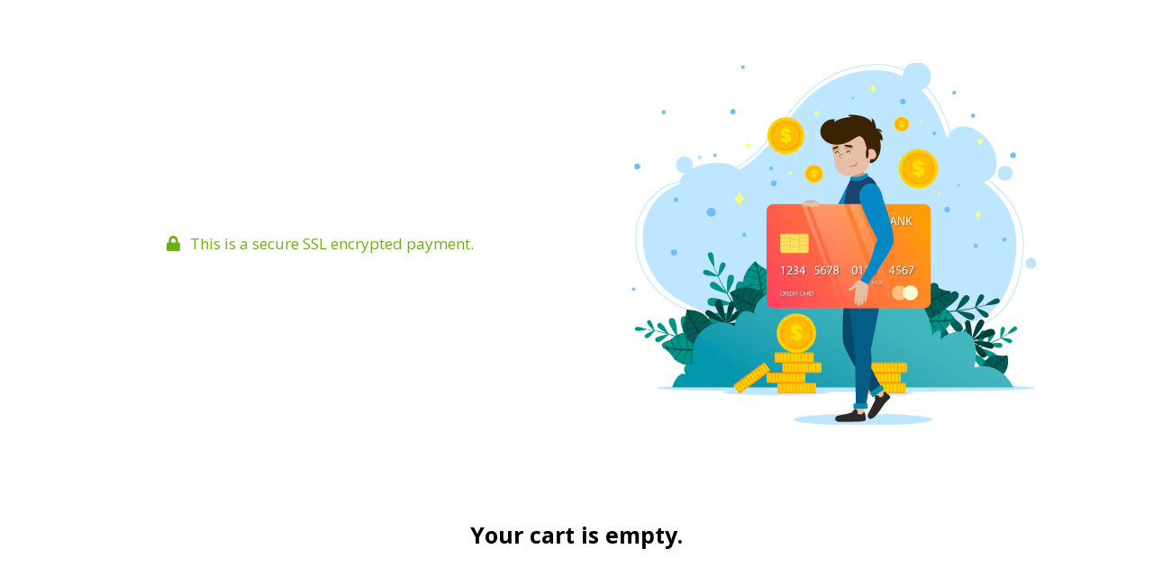

--- FILE ---
content_type: text/html; charset=UTF-8
request_url: https://phpscriptsmall.com/checkout-2/
body_size: 92355
content:


<!doctype html>
<html lang="en-US">
<head>
	<meta charset="UTF-8">
	<meta name="viewport" content="width=device-width, initial-scale=1">
	<link rel="profile" href="https://gmpg.org/xfn/11">

	<title>Checkout &#8211; PHP Scripts Mall</title>
<meta name='robots' content='max-image-preview:large' />
	<style>img:is([sizes="auto" i], [sizes^="auto," i]) { contain-intrinsic-size: 3000px 1500px }</style>
	<link rel='dns-prefetch' href='//fonts.googleapis.com' />
<link rel="alternate" type="application/rss+xml" title="PHP Scripts Mall &raquo; Feed" href="https://phpscriptsmall.com/feed/" />
<link rel="alternate" type="application/rss+xml" title="PHP Scripts Mall &raquo; Comments Feed" href="https://phpscriptsmall.com/comments/feed/" />
<script >
/* <![CDATA[ */
window._wpemojiSettings = {"baseUrl":"https:\/\/s.w.org\/images\/core\/emoji\/16.0.1\/72x72\/","ext":".png","svgUrl":"https:\/\/s.w.org\/images\/core\/emoji\/16.0.1\/svg\/","svgExt":".svg","source":{"concatemoji":"https:\/\/phpscriptsmall.com\/wp-includes\/js\/wp-emoji-release.min.js?ver=6.8.2"}};
/*! This file is auto-generated */
!function(s,n){var o,i,e;function c(e){try{var t={supportTests:e,timestamp:(new Date).valueOf()};sessionStorage.setItem(o,JSON.stringify(t))}catch(e){}}function p(e,t,n){e.clearRect(0,0,e.canvas.width,e.canvas.height),e.fillText(t,0,0);var t=new Uint32Array(e.getImageData(0,0,e.canvas.width,e.canvas.height).data),a=(e.clearRect(0,0,e.canvas.width,e.canvas.height),e.fillText(n,0,0),new Uint32Array(e.getImageData(0,0,e.canvas.width,e.canvas.height).data));return t.every(function(e,t){return e===a[t]})}function u(e,t){e.clearRect(0,0,e.canvas.width,e.canvas.height),e.fillText(t,0,0);for(var n=e.getImageData(16,16,1,1),a=0;a<n.data.length;a++)if(0!==n.data[a])return!1;return!0}function f(e,t,n,a){switch(t){case"flag":return n(e,"\ud83c\udff3\ufe0f\u200d\u26a7\ufe0f","\ud83c\udff3\ufe0f\u200b\u26a7\ufe0f")?!1:!n(e,"\ud83c\udde8\ud83c\uddf6","\ud83c\udde8\u200b\ud83c\uddf6")&&!n(e,"\ud83c\udff4\udb40\udc67\udb40\udc62\udb40\udc65\udb40\udc6e\udb40\udc67\udb40\udc7f","\ud83c\udff4\u200b\udb40\udc67\u200b\udb40\udc62\u200b\udb40\udc65\u200b\udb40\udc6e\u200b\udb40\udc67\u200b\udb40\udc7f");case"emoji":return!a(e,"\ud83e\udedf")}return!1}function g(e,t,n,a){var r="undefined"!=typeof WorkerGlobalScope&&self instanceof WorkerGlobalScope?new OffscreenCanvas(300,150):s.createElement("canvas"),o=r.getContext("2d",{willReadFrequently:!0}),i=(o.textBaseline="top",o.font="600 32px Arial",{});return e.forEach(function(e){i[e]=t(o,e,n,a)}),i}function t(e){var t=s.createElement("script");t.src=e,t.defer=!0,s.head.appendChild(t)}"undefined"!=typeof Promise&&(o="wpEmojiSettingsSupports",i=["flag","emoji"],n.supports={everything:!0,everythingExceptFlag:!0},e=new Promise(function(e){s.addEventListener("DOMContentLoaded",e,{once:!0})}),new Promise(function(t){var n=function(){try{var e=JSON.parse(sessionStorage.getItem(o));if("object"==typeof e&&"number"==typeof e.timestamp&&(new Date).valueOf()<e.timestamp+604800&&"object"==typeof e.supportTests)return e.supportTests}catch(e){}return null}();if(!n){if("undefined"!=typeof Worker&&"undefined"!=typeof OffscreenCanvas&&"undefined"!=typeof URL&&URL.createObjectURL&&"undefined"!=typeof Blob)try{var e="postMessage("+g.toString()+"("+[JSON.stringify(i),f.toString(),p.toString(),u.toString()].join(",")+"));",a=new Blob([e],{type:"text/javascript"}),r=new Worker(URL.createObjectURL(a),{name:"wpTestEmojiSupports"});return void(r.onmessage=function(e){c(n=e.data),r.terminate(),t(n)})}catch(e){}c(n=g(i,f,p,u))}t(n)}).then(function(e){for(var t in e)n.supports[t]=e[t],n.supports.everything=n.supports.everything&&n.supports[t],"flag"!==t&&(n.supports.everythingExceptFlag=n.supports.everythingExceptFlag&&n.supports[t]);n.supports.everythingExceptFlag=n.supports.everythingExceptFlag&&!n.supports.flag,n.DOMReady=!1,n.readyCallback=function(){n.DOMReady=!0}}).then(function(){return e}).then(function(){var e;n.supports.everything||(n.readyCallback(),(e=n.source||{}).concatemoji?t(e.concatemoji):e.wpemoji&&e.twemoji&&(t(e.twemoji),t(e.wpemoji)))}))}((window,document),window._wpemojiSettings);
/* ]]> */
</script>
<link rel='stylesheet' id='wedocs-block-style-css' href='https://phpscriptsmall.com/wp-content/plugins/wedocs/assets/build/style-block.css?ver=6.8.2'  media='all' />
<link rel='stylesheet' id='hfe-widgets-style-css' href='https://phpscriptsmall.com/wp-content/plugins/header-footer-elementor/inc/widgets-css/frontend.css?ver=2.3.0'  media='all' />
<style id='wp-emoji-styles-inline-css' >

	img.wp-smiley, img.emoji {
		display: inline !important;
		border: none !important;
		box-shadow: none !important;
		height: 1em !important;
		width: 1em !important;
		margin: 0 0.07em !important;
		vertical-align: -0.1em !important;
		background: none !important;
		padding: 0 !important;
	}
</style>
<link rel='stylesheet' id='wp-block-library-css' href='https://phpscriptsmall.com/wp-includes/css/dist/block-library/style.min.css?ver=6.8.2'  media='all' />
<style id='classic-theme-styles-inline-css' >
/*! This file is auto-generated */
.wp-block-button__link{color:#fff;background-color:#32373c;border-radius:9999px;box-shadow:none;text-decoration:none;padding:calc(.667em + 2px) calc(1.333em + 2px);font-size:1.125em}.wp-block-file__button{background:#32373c;color:#fff;text-decoration:none}
</style>
<link rel='stylesheet' id='edd-blocks-css' href='https://phpscriptsmall.com/wp-content/plugins/easy-digital-downloads/includes/blocks/assets/css/edd-blocks.css?ver=3.3.7'  media='all' />
<style id='global-styles-inline-css' >
:root{--wp--preset--aspect-ratio--square: 1;--wp--preset--aspect-ratio--4-3: 4/3;--wp--preset--aspect-ratio--3-4: 3/4;--wp--preset--aspect-ratio--3-2: 3/2;--wp--preset--aspect-ratio--2-3: 2/3;--wp--preset--aspect-ratio--16-9: 16/9;--wp--preset--aspect-ratio--9-16: 9/16;--wp--preset--color--black: #000000;--wp--preset--color--cyan-bluish-gray: #abb8c3;--wp--preset--color--white: #ffffff;--wp--preset--color--pale-pink: #f78da7;--wp--preset--color--vivid-red: #cf2e2e;--wp--preset--color--luminous-vivid-orange: #ff6900;--wp--preset--color--luminous-vivid-amber: #fcb900;--wp--preset--color--light-green-cyan: #7bdcb5;--wp--preset--color--vivid-green-cyan: #00d084;--wp--preset--color--pale-cyan-blue: #8ed1fc;--wp--preset--color--vivid-cyan-blue: #0693e3;--wp--preset--color--vivid-purple: #9b51e0;--wp--preset--gradient--vivid-cyan-blue-to-vivid-purple: linear-gradient(135deg,rgba(6,147,227,1) 0%,rgb(155,81,224) 100%);--wp--preset--gradient--light-green-cyan-to-vivid-green-cyan: linear-gradient(135deg,rgb(122,220,180) 0%,rgb(0,208,130) 100%);--wp--preset--gradient--luminous-vivid-amber-to-luminous-vivid-orange: linear-gradient(135deg,rgba(252,185,0,1) 0%,rgba(255,105,0,1) 100%);--wp--preset--gradient--luminous-vivid-orange-to-vivid-red: linear-gradient(135deg,rgba(255,105,0,1) 0%,rgb(207,46,46) 100%);--wp--preset--gradient--very-light-gray-to-cyan-bluish-gray: linear-gradient(135deg,rgb(238,238,238) 0%,rgb(169,184,195) 100%);--wp--preset--gradient--cool-to-warm-spectrum: linear-gradient(135deg,rgb(74,234,220) 0%,rgb(151,120,209) 20%,rgb(207,42,186) 40%,rgb(238,44,130) 60%,rgb(251,105,98) 80%,rgb(254,248,76) 100%);--wp--preset--gradient--blush-light-purple: linear-gradient(135deg,rgb(255,206,236) 0%,rgb(152,150,240) 100%);--wp--preset--gradient--blush-bordeaux: linear-gradient(135deg,rgb(254,205,165) 0%,rgb(254,45,45) 50%,rgb(107,0,62) 100%);--wp--preset--gradient--luminous-dusk: linear-gradient(135deg,rgb(255,203,112) 0%,rgb(199,81,192) 50%,rgb(65,88,208) 100%);--wp--preset--gradient--pale-ocean: linear-gradient(135deg,rgb(255,245,203) 0%,rgb(182,227,212) 50%,rgb(51,167,181) 100%);--wp--preset--gradient--electric-grass: linear-gradient(135deg,rgb(202,248,128) 0%,rgb(113,206,126) 100%);--wp--preset--gradient--midnight: linear-gradient(135deg,rgb(2,3,129) 0%,rgb(40,116,252) 100%);--wp--preset--font-size--small: 13px;--wp--preset--font-size--medium: 20px;--wp--preset--font-size--large: 36px;--wp--preset--font-size--x-large: 42px;--wp--preset--spacing--20: 0.44rem;--wp--preset--spacing--30: 0.67rem;--wp--preset--spacing--40: 1rem;--wp--preset--spacing--50: 1.5rem;--wp--preset--spacing--60: 2.25rem;--wp--preset--spacing--70: 3.38rem;--wp--preset--spacing--80: 5.06rem;--wp--preset--shadow--natural: 6px 6px 9px rgba(0, 0, 0, 0.2);--wp--preset--shadow--deep: 12px 12px 50px rgba(0, 0, 0, 0.4);--wp--preset--shadow--sharp: 6px 6px 0px rgba(0, 0, 0, 0.2);--wp--preset--shadow--outlined: 6px 6px 0px -3px rgba(255, 255, 255, 1), 6px 6px rgba(0, 0, 0, 1);--wp--preset--shadow--crisp: 6px 6px 0px rgba(0, 0, 0, 1);}:where(.is-layout-flex){gap: 0.5em;}:where(.is-layout-grid){gap: 0.5em;}body .is-layout-flex{display: flex;}.is-layout-flex{flex-wrap: wrap;align-items: center;}.is-layout-flex > :is(*, div){margin: 0;}body .is-layout-grid{display: grid;}.is-layout-grid > :is(*, div){margin: 0;}:where(.wp-block-columns.is-layout-flex){gap: 2em;}:where(.wp-block-columns.is-layout-grid){gap: 2em;}:where(.wp-block-post-template.is-layout-flex){gap: 1.25em;}:where(.wp-block-post-template.is-layout-grid){gap: 1.25em;}.has-black-color{color: var(--wp--preset--color--black) !important;}.has-cyan-bluish-gray-color{color: var(--wp--preset--color--cyan-bluish-gray) !important;}.has-white-color{color: var(--wp--preset--color--white) !important;}.has-pale-pink-color{color: var(--wp--preset--color--pale-pink) !important;}.has-vivid-red-color{color: var(--wp--preset--color--vivid-red) !important;}.has-luminous-vivid-orange-color{color: var(--wp--preset--color--luminous-vivid-orange) !important;}.has-luminous-vivid-amber-color{color: var(--wp--preset--color--luminous-vivid-amber) !important;}.has-light-green-cyan-color{color: var(--wp--preset--color--light-green-cyan) !important;}.has-vivid-green-cyan-color{color: var(--wp--preset--color--vivid-green-cyan) !important;}.has-pale-cyan-blue-color{color: var(--wp--preset--color--pale-cyan-blue) !important;}.has-vivid-cyan-blue-color{color: var(--wp--preset--color--vivid-cyan-blue) !important;}.has-vivid-purple-color{color: var(--wp--preset--color--vivid-purple) !important;}.has-black-background-color{background-color: var(--wp--preset--color--black) !important;}.has-cyan-bluish-gray-background-color{background-color: var(--wp--preset--color--cyan-bluish-gray) !important;}.has-white-background-color{background-color: var(--wp--preset--color--white) !important;}.has-pale-pink-background-color{background-color: var(--wp--preset--color--pale-pink) !important;}.has-vivid-red-background-color{background-color: var(--wp--preset--color--vivid-red) !important;}.has-luminous-vivid-orange-background-color{background-color: var(--wp--preset--color--luminous-vivid-orange) !important;}.has-luminous-vivid-amber-background-color{background-color: var(--wp--preset--color--luminous-vivid-amber) !important;}.has-light-green-cyan-background-color{background-color: var(--wp--preset--color--light-green-cyan) !important;}.has-vivid-green-cyan-background-color{background-color: var(--wp--preset--color--vivid-green-cyan) !important;}.has-pale-cyan-blue-background-color{background-color: var(--wp--preset--color--pale-cyan-blue) !important;}.has-vivid-cyan-blue-background-color{background-color: var(--wp--preset--color--vivid-cyan-blue) !important;}.has-vivid-purple-background-color{background-color: var(--wp--preset--color--vivid-purple) !important;}.has-black-border-color{border-color: var(--wp--preset--color--black) !important;}.has-cyan-bluish-gray-border-color{border-color: var(--wp--preset--color--cyan-bluish-gray) !important;}.has-white-border-color{border-color: var(--wp--preset--color--white) !important;}.has-pale-pink-border-color{border-color: var(--wp--preset--color--pale-pink) !important;}.has-vivid-red-border-color{border-color: var(--wp--preset--color--vivid-red) !important;}.has-luminous-vivid-orange-border-color{border-color: var(--wp--preset--color--luminous-vivid-orange) !important;}.has-luminous-vivid-amber-border-color{border-color: var(--wp--preset--color--luminous-vivid-amber) !important;}.has-light-green-cyan-border-color{border-color: var(--wp--preset--color--light-green-cyan) !important;}.has-vivid-green-cyan-border-color{border-color: var(--wp--preset--color--vivid-green-cyan) !important;}.has-pale-cyan-blue-border-color{border-color: var(--wp--preset--color--pale-cyan-blue) !important;}.has-vivid-cyan-blue-border-color{border-color: var(--wp--preset--color--vivid-cyan-blue) !important;}.has-vivid-purple-border-color{border-color: var(--wp--preset--color--vivid-purple) !important;}.has-vivid-cyan-blue-to-vivid-purple-gradient-background{background: var(--wp--preset--gradient--vivid-cyan-blue-to-vivid-purple) !important;}.has-light-green-cyan-to-vivid-green-cyan-gradient-background{background: var(--wp--preset--gradient--light-green-cyan-to-vivid-green-cyan) !important;}.has-luminous-vivid-amber-to-luminous-vivid-orange-gradient-background{background: var(--wp--preset--gradient--luminous-vivid-amber-to-luminous-vivid-orange) !important;}.has-luminous-vivid-orange-to-vivid-red-gradient-background{background: var(--wp--preset--gradient--luminous-vivid-orange-to-vivid-red) !important;}.has-very-light-gray-to-cyan-bluish-gray-gradient-background{background: var(--wp--preset--gradient--very-light-gray-to-cyan-bluish-gray) !important;}.has-cool-to-warm-spectrum-gradient-background{background: var(--wp--preset--gradient--cool-to-warm-spectrum) !important;}.has-blush-light-purple-gradient-background{background: var(--wp--preset--gradient--blush-light-purple) !important;}.has-blush-bordeaux-gradient-background{background: var(--wp--preset--gradient--blush-bordeaux) !important;}.has-luminous-dusk-gradient-background{background: var(--wp--preset--gradient--luminous-dusk) !important;}.has-pale-ocean-gradient-background{background: var(--wp--preset--gradient--pale-ocean) !important;}.has-electric-grass-gradient-background{background: var(--wp--preset--gradient--electric-grass) !important;}.has-midnight-gradient-background{background: var(--wp--preset--gradient--midnight) !important;}.has-small-font-size{font-size: var(--wp--preset--font-size--small) !important;}.has-medium-font-size{font-size: var(--wp--preset--font-size--medium) !important;}.has-large-font-size{font-size: var(--wp--preset--font-size--large) !important;}.has-x-large-font-size{font-size: var(--wp--preset--font-size--x-large) !important;}
:where(.wp-block-post-template.is-layout-flex){gap: 1.25em;}:where(.wp-block-post-template.is-layout-grid){gap: 1.25em;}
:where(.wp-block-columns.is-layout-flex){gap: 2em;}:where(.wp-block-columns.is-layout-grid){gap: 2em;}
:root :where(.wp-block-pullquote){font-size: 1.5em;line-height: 1.6;}
</style>
<link rel='stylesheet' id='contact-form-7-css' href='https://phpscriptsmall.com/wp-content/plugins/contact-form-7/includes/css/styles.css?ver=6.0.5'  media='all' />
<link rel='stylesheet' id='buttons-css' href='https://phpscriptsmall.com/wp-includes/css/buttons.min.css?ver=6.8.2'  media='all' />
<link rel='stylesheet' id='dashicons-css' href='https://phpscriptsmall.com/wp-includes/css/dashicons.min.css?ver=6.8.2'  media='all' />
<link rel='stylesheet' id='editor-buttons-css' href='https://phpscriptsmall.com/wp-includes/css/editor.min.css?ver=6.8.2'  media='all' />
<link rel='stylesheet' id='wpsc-framework-css' href='https://phpscriptsmall.com/wp-content/plugins/supportcandy/framework/style.css?ver=3.3.1'  media='all' />
<link rel='stylesheet' id='wpsc-select2-css' href='https://phpscriptsmall.com/wp-content/plugins/supportcandy/asset/css/select2.css?ver=3.3.1'  media='all' />
<link rel='stylesheet' id='gpopover-css' href='https://phpscriptsmall.com/wp-content/plugins/supportcandy/asset/libs/gpopover/jquery.gpopover.css?ver=3.3.1'  media='all' />
<link rel='stylesheet' id='flatpickr-css-css' href='https://phpscriptsmall.com/wp-content/plugins/supportcandy/asset/libs/flatpickr/flatpickr.min.css?ver=3.3.1'  media='all' />
<link rel='stylesheet' id='fullcalendar-css' href='https://phpscriptsmall.com/wp-content/plugins/supportcandy/asset/libs/fullcalendar/lib/main.min.css?ver=3.3.1'  media='all' />
<link rel='stylesheet' id='datatables-css' href='https://phpscriptsmall.com/wp-content/plugins/supportcandy/asset/libs/DataTables/datatables.min.css?ver=3.3.1'  media='all' />
<link rel='stylesheet' id='edd-styles-css' href='https://phpscriptsmall.com/wp-content/plugins/easy-digital-downloads/assets/css/edd.min.css?ver=3.3.7'  media='all' />
<link rel='stylesheet' id='hfe-style-css' href='https://phpscriptsmall.com/wp-content/plugins/header-footer-elementor/assets/css/header-footer-elementor.css?ver=2.3.0'  media='all' />
<link rel='stylesheet' id='elementor-frontend-css' href='https://phpscriptsmall.com/wp-content/plugins/elementor/assets/css/frontend.min.css?ver=3.28.1'  media='all' />
<link rel='stylesheet' id='elementor-post-14-css' href='https://phpscriptsmall.com/wp-content/uploads/elementor/css/post-14.css?ver=1754642431'  media='all' />
<link rel='stylesheet' id='elementor-post-6577-css' href='https://phpscriptsmall.com/wp-content/uploads/elementor/css/post-6577.css?ver=1754642432'  media='all' />
<link rel='stylesheet' id='font-awesome-css' href='https://phpscriptsmall.com/wp-content/plugins/elementor/assets/lib/font-awesome/css/font-awesome.min.css?ver=4.7.0'  media='all' />
<link rel='stylesheet' id='line-awesome-css' href='https://phpscriptsmall.com/wp-content/themes/eidmart/assets/src/fonts/line-awesome/css/line-awesome.min.css?ver=6.8.2'  media='all' />
<link rel='stylesheet' id='eidmart-fonts-css' href='https://fonts.googleapis.com/css2?family=Open+Sans:ital,wght@0,400;0,600;0,700;0,800;1,400;1,600&#038;family=Roboto:ital,wght@0,400;0,500;0,700;0,900;1,400;1,500&#038;display=swap'  media='all' />
<link rel='stylesheet' id='bootstrap-css' href='https://phpscriptsmall.com/wp-content/themes/eidmart/assets/src/library/bootstrap/v4/css/bootstrap.min.css?ver=6.8.2'  media='all' />
<link rel='stylesheet' id='slick-css' href='https://phpscriptsmall.com/wp-content/themes/eidmart/assets/src/library/slick/slick.css?ver=6.8.2'  media='all' />
<link rel='stylesheet' id='magnific-popup-css' href='https://phpscriptsmall.com/wp-content/themes/eidmart/assets/src/css/magnific-popup.css?ver=6.8.2'  media='all' />
<link rel='stylesheet' id='eidmart-style-css' href='https://phpscriptsmall.com/wp-content/themes/eidmart/style.css?ver=1754642247'  media='all' />
<link rel='stylesheet' id='eidmart-responsive-css' href='https://phpscriptsmall.com/wp-content/themes/eidmart/assets/css/responsive.css?ver=1754642246'  media='all' />
<link rel='stylesheet' id='eidmart-default-css' href='https://phpscriptsmall.com/wp-content/themes/eidmart/assets/css/color/default.css?ver=6.8.2'  media='all' />
<link rel='stylesheet' id='hfe-elementor-icons-css' href='https://phpscriptsmall.com/wp-content/plugins/elementor/assets/lib/eicons/css/elementor-icons.min.css?ver=5.34.0'  media='all' />
<link rel='stylesheet' id='hfe-icons-list-css' href='https://phpscriptsmall.com/wp-content/plugins/elementor/assets/css/widget-icon-list.min.css?ver=3.24.3'  media='all' />
<link rel='stylesheet' id='hfe-social-icons-css' href='https://phpscriptsmall.com/wp-content/plugins/elementor/assets/css/widget-social-icons.min.css?ver=3.24.0'  media='all' />
<link rel='stylesheet' id='hfe-social-share-icons-brands-css' href='https://phpscriptsmall.com/wp-content/plugins/elementor/assets/lib/font-awesome/css/brands.css?ver=5.15.3'  media='all' />
<link rel='stylesheet' id='hfe-social-share-icons-fontawesome-css' href='https://phpscriptsmall.com/wp-content/plugins/elementor/assets/lib/font-awesome/css/fontawesome.css?ver=5.15.3'  media='all' />
<link rel='stylesheet' id='hfe-nav-menu-icons-css' href='https://phpscriptsmall.com/wp-content/plugins/elementor/assets/lib/font-awesome/css/solid.css?ver=5.15.3'  media='all' />
<link rel='stylesheet' id='elementor-gf-local-roboto-css' href='https://vsjayan.com/demo/phpscriptsmall/wp-content/uploads/elementor/google-fonts/css/roboto.css?ver=1743159816'  media='all' />
<link rel='stylesheet' id='elementor-gf-local-robotoslab-css' href='https://vsjayan.com/demo/phpscriptsmall/wp-content/uploads/elementor/google-fonts/css/robotoslab.css?ver=1743159820'  media='all' />
<link rel='stylesheet' id='elementor-gf-local-opensans-css' href='https://vsjayan.com/demo/phpscriptsmall/wp-content/uploads/elementor/google-fonts/css/opensans.css?ver=1744802543'  media='all' />
<script  src="https://phpscriptsmall.com/wp-includes/js/jquery/jquery.min.js?ver=3.7.1" id="jquery-core-js"></script>
<script  src="https://phpscriptsmall.com/wp-includes/js/jquery/jquery-migrate.min.js?ver=3.4.1" id="jquery-migrate-js"></script>
<script  id="jquery-js-after">
/* <![CDATA[ */
!function($){"use strict";$(document).ready(function(){$(this).scrollTop()>100&&$(".hfe-scroll-to-top-wrap").removeClass("hfe-scroll-to-top-hide"),$(window).scroll(function(){$(this).scrollTop()<100?$(".hfe-scroll-to-top-wrap").fadeOut(300):$(".hfe-scroll-to-top-wrap").fadeIn(300)}),$(".hfe-scroll-to-top-wrap").on("click",function(){$("html, body").animate({scrollTop:0},300);return!1})})}(jQuery);
/* ]]> */
</script>
<script  id="simple-likes-public-js-js-extra">
/* <![CDATA[ */
var simpleLikes = {"ajaxurl":"https:\/\/phpscriptsmall.com\/wp-admin\/admin-ajax.php","like":"Add to Favorites","unlike":" Remove From Favorites"};
/* ]]> */
</script>
<script  src="https://phpscriptsmall.com/wp-content/plugins/eidmart-plugin/inc/like/js/simple-likes-public.js?ver=0.5" id="simple-likes-public-js-js"></script>
<script  id="eidfollow-follow-js-extra">
/* <![CDATA[ */
var eidfollow_vars = {"processing_error":"There was a problem processing your request.","login_required":"Oops, you must be logged-in to follow users.","logged_in":"false","ajaxurl":"https:\/\/phpscriptsmall.com\/wp-admin\/admin-ajax.php","nonce":"fa25381576"};
/* ]]> */
</script>
<script  src="https://phpscriptsmall.com/wp-content/plugins/eidmart-plugin/inc/user-follow/js/follow.js?ver=6.8.2" id="eidfollow-follow-js"></script>
<script  id="utils-js-extra">
/* <![CDATA[ */
var userSettings = {"url":"\/","uid":"0","time":"1754650972","secure":"1"};
/* ]]> */
</script>
<script  src="https://phpscriptsmall.com/wp-includes/js/utils.min.js?ver=6.8.2" id="utils-js"></script>
<link rel="https://api.w.org/" href="https://phpscriptsmall.com/wp-json/" /><link rel="alternate" title="JSON" type="application/json" href="https://phpscriptsmall.com/wp-json/wp/v2/pages/6174" /><link rel="EditURI" type="application/rsd+xml" title="RSD" href="https://phpscriptsmall.com/xmlrpc.php?rsd" />
<meta name="generator" content="WordPress 6.8.2" />
<link rel="canonical" href="https://phpscriptsmall.com/checkout-2/" />
<link rel='shortlink' href='https://phpscriptsmall.com/?p=6174' />
<link rel="alternate" title="oEmbed (JSON)" type="application/json+oembed" href="https://phpscriptsmall.com/wp-json/oembed/1.0/embed?url=https%3A%2F%2Fphpscriptsmall.com%2Fcheckout-2%2F" />
<link rel="alternate" title="oEmbed (XML)" type="text/xml+oembed" href="https://phpscriptsmall.com/wp-json/oembed/1.0/embed?url=https%3A%2F%2Fphpscriptsmall.com%2Fcheckout-2%2F&#038;format=xml" />
<meta name="edd-chosen-gateway" content="manual"/>
<meta name="robots" content="noindex,nofollow" />
<meta name="generator" content="Easy Digital Downloads v3.3.7" />
<meta name="generator" content="Elementor 3.28.1; features: e_font_icon_svg, additional_custom_breakpoints, e_local_google_fonts, e_element_cache; settings: css_print_method-external, google_font-enabled, font_display-swap">
			<style>
				.e-con.e-parent:nth-of-type(n+4):not(.e-lazyloaded):not(.e-no-lazyload),
				.e-con.e-parent:nth-of-type(n+4):not(.e-lazyloaded):not(.e-no-lazyload) * {
					background-image: none !important;
				}
				@media screen and (max-height: 1024px) {
					.e-con.e-parent:nth-of-type(n+3):not(.e-lazyloaded):not(.e-no-lazyload),
					.e-con.e-parent:nth-of-type(n+3):not(.e-lazyloaded):not(.e-no-lazyload) * {
						background-image: none !important;
					}
				}
				@media screen and (max-height: 640px) {
					.e-con.e-parent:nth-of-type(n+2):not(.e-lazyloaded):not(.e-no-lazyload),
					.e-con.e-parent:nth-of-type(n+2):not(.e-lazyloaded):not(.e-no-lazyload) * {
						background-image: none !important;
					}
				}
			</style>
			<link rel="icon" href="https://phpscriptsmall.com/wp-content/uploads/2025/03/phplogo1-150x121.png" sizes="32x32" />
<link rel="icon" href="https://phpscriptsmall.com/wp-content/uploads/2025/03/phplogo1.png" sizes="192x192" />
<link rel="apple-touch-icon" href="https://phpscriptsmall.com/wp-content/uploads/2025/03/phplogo1.png" />
<meta name="msapplication-TileImage" content="https://phpscriptsmall.com/wp-content/uploads/2025/03/phplogo1.png" />
		<style  id="wp-custom-css">
			.title-middle {
    margin-top: -60px;
}

/* .navbar-brand img {
    width: 200px !important;
		height: 85px !important;
} */

.course-header-1x {
    padding: 39px 0;
}

.navbar-brand img {
   min-height:70px;
}

.product-banner-content h1{
	  margin-bottom: -36px;
    margin-top: -39px;
}
#pills-club-tab {
    display: none !important;
}
.price-tab .nav-item:first-child {
    width: 100% !important;
}

.price-tab .nav-item:first-child .nav-link {
    width: 100% !important;
    text-align: center;
}
		</style>
		</head>

<body class="wp-singular page-template page-template-page-templates page-template-checkout page-template-page-templatescheckout-php page page-id-6174 page-parent wp-custom-logo wp-theme-eidmart edd-checkout edd-page edd-js-none ehf-footer ehf-template-eidmart ehf-stylesheet-eidmart elementor-default elementor-kit-14">
    	<style>.edd-js-none .edd-has-js, .edd-js .edd-no-js, body.edd-js input.edd-no-js { display: none; }</style>
	<script>/* <![CDATA[ */(function(){var c = document.body.classList;c.remove('edd-js-none');c.add('edd-js');})();/* ]]> */</script>
	
    <!-- Send data to the js file -->
    <div class="slick-rtl-selector" data-slick_rtl ="false"></div>
    <!-- Send directory url to the js file -->
    <div class="theme-directory" data-directory="https://phpscriptsmall.com/wp-content/themes/eidmart" data-loader="spinner1" data-loader-bg="#000000"></div>

    <!-- Preloader -->
    
    
<div class="checkout-menu">  
    <div class="container">
        <div class="row align-items-center">
            
                    <div class="col-md-6">
                                <div class="encrypt-message">
                    <span class="secured-message"><i class="fa fa-lock"></i>  This is a secure SSL encrypted payment.</span>
                </div>
                            </div>
            <div class="col-md-6">
                <img src="https://vsjayan.com/demo/phpscriptsmall/wp-content/uploads/2025/03/checkout-banner.png" alt="Risk Free 15 Days Money Back Policy.">            </div>
        
        </div>
    </div>
</div>

<div class="simple-page-content">
    <div class="container">
        <div class="row">
            <div class="col-md-10 offset-md-1">

                <div id="edd_checkout_wrap"><span class="edd_empty_cart">Your cart is empty.</span></div><!--end #edd_checkout_wrap-->

            </div>
        </div>
    </div>
</div>


		<footer itemtype="https://schema.org/WPFooter" itemscope="itemscope" id="colophon" role="contentinfo">
			<div class='footer-width-fixer'>		<div data-elementor-type="wp-post" data-elementor-id="6577" class="elementor elementor-6577">
				<div class="elementor-element elementor-element-1cc8fa0f e-flex e-con-boxed e-con e-parent" data-id="1cc8fa0f" data-element_type="container" data-settings="{&quot;background_background&quot;:&quot;classic&quot;}">
					<div class="e-con-inner">
		<div class="elementor-element elementor-element-d811421 e-con-full e-flex e-con e-child" data-id="d811421" data-element_type="container">
				<div class="elementor-element elementor-element-78f8f8ce elementor-widget elementor-widget-heading" data-id="78f8f8ce" data-element_type="widget" data-widget_type="heading.default">
				<div class="elementor-widget-container">
					<h2 class="elementor-heading-title elementor-size-default">About Us</h2>				</div>
				</div>
				<div class="elementor-element elementor-element-6182a38b elementor-widget elementor-widget-text-editor" data-id="6182a38b" data-element_type="widget" data-widget_type="text-editor.default">
				<div class="elementor-widget-container">
									<p>Address: 1/142, P.H Road,  Sivapootham, Vanagaram, Chennai, Tamil Nadu – 600095</p><p>(India) : (+91) 979 003 3633<br />(whatsapp) :(+91) 979 003 3533<br />(skype) : vsjayan</p><p>Email: info@phpscriptsmall.com</p>								</div>
				</div>
				<div class="elementor-element elementor-element-37d11ba7 elementor-shape-circle e-grid-align-left elementor-grid-0 elementor-widget elementor-widget-social-icons" data-id="37d11ba7" data-element_type="widget" data-widget_type="social-icons.default">
				<div class="elementor-widget-container">
							<div class="elementor-social-icons-wrapper elementor-grid">
							<span class="elementor-grid-item">
					<a class="elementor-icon elementor-social-icon elementor-social-icon-facebook elementor-repeater-item-b2612b3" href="https://www.facebook.com/Scriptsmallcom" target="_blank">
						<span class="elementor-screen-only">Facebook</span>
						<svg class="e-font-icon-svg e-fab-facebook" viewBox="0 0 512 512" xmlns="http://www.w3.org/2000/svg"><path d="M504 256C504 119 393 8 256 8S8 119 8 256c0 123.78 90.69 226.38 209.25 245V327.69h-63V256h63v-54.64c0-62.15 37-96.48 93.67-96.48 27.14 0 55.52 4.84 55.52 4.84v61h-31.28c-30.8 0-40.41 19.12-40.41 38.73V256h68.78l-11 71.69h-57.78V501C413.31 482.38 504 379.78 504 256z"></path></svg>					</a>
				</span>
							<span class="elementor-grid-item">
					<a class="elementor-icon elementor-social-icon elementor-social-icon-instagram elementor-repeater-item-8f8cf1f" target="_blank">
						<span class="elementor-screen-only">Instagram</span>
						<svg class="e-font-icon-svg e-fab-instagram" viewBox="0 0 448 512" xmlns="http://www.w3.org/2000/svg"><path d="M224.1 141c-63.6 0-114.9 51.3-114.9 114.9s51.3 114.9 114.9 114.9S339 319.5 339 255.9 287.7 141 224.1 141zm0 189.6c-41.1 0-74.7-33.5-74.7-74.7s33.5-74.7 74.7-74.7 74.7 33.5 74.7 74.7-33.6 74.7-74.7 74.7zm146.4-194.3c0 14.9-12 26.8-26.8 26.8-14.9 0-26.8-12-26.8-26.8s12-26.8 26.8-26.8 26.8 12 26.8 26.8zm76.1 27.2c-1.7-35.9-9.9-67.7-36.2-93.9-26.2-26.2-58-34.4-93.9-36.2-37-2.1-147.9-2.1-184.9 0-35.8 1.7-67.6 9.9-93.9 36.1s-34.4 58-36.2 93.9c-2.1 37-2.1 147.9 0 184.9 1.7 35.9 9.9 67.7 36.2 93.9s58 34.4 93.9 36.2c37 2.1 147.9 2.1 184.9 0 35.9-1.7 67.7-9.9 93.9-36.2 26.2-26.2 34.4-58 36.2-93.9 2.1-37 2.1-147.8 0-184.8zM398.8 388c-7.8 19.6-22.9 34.7-42.6 42.6-29.5 11.7-99.5 9-132.1 9s-102.7 2.6-132.1-9c-19.6-7.8-34.7-22.9-42.6-42.6-11.7-29.5-9-99.5-9-132.1s-2.6-102.7 9-132.1c7.8-19.6 22.9-34.7 42.6-42.6 29.5-11.7 99.5-9 132.1-9s102.7-2.6 132.1 9c19.6 7.8 34.7 22.9 42.6 42.6 11.7 29.5 9 99.5 9 132.1s2.7 102.7-9 132.1z"></path></svg>					</a>
				</span>
							<span class="elementor-grid-item">
					<a class="elementor-icon elementor-social-icon elementor-social-icon-twitter elementor-repeater-item-5f36386" href="https://twitter.com/phpscriptsmall" target="_blank">
						<span class="elementor-screen-only">Twitter</span>
						<svg class="e-font-icon-svg e-fab-twitter" viewBox="0 0 512 512" xmlns="http://www.w3.org/2000/svg"><path d="M459.37 151.716c.325 4.548.325 9.097.325 13.645 0 138.72-105.583 298.558-298.558 298.558-59.452 0-114.68-17.219-161.137-47.106 8.447.974 16.568 1.299 25.34 1.299 49.055 0 94.213-16.568 130.274-44.832-46.132-.975-84.792-31.188-98.112-72.772 6.498.974 12.995 1.624 19.818 1.624 9.421 0 18.843-1.3 27.614-3.573-48.081-9.747-84.143-51.98-84.143-102.985v-1.299c13.969 7.797 30.214 12.67 47.431 13.319-28.264-18.843-46.781-51.005-46.781-87.391 0-19.492 5.197-37.36 14.294-52.954 51.655 63.675 129.3 105.258 216.365 109.807-1.624-7.797-2.599-15.918-2.599-24.04 0-57.828 46.782-104.934 104.934-104.934 30.213 0 57.502 12.67 76.67 33.137 23.715-4.548 46.456-13.32 66.599-25.34-7.798 24.366-24.366 44.833-46.132 57.827 21.117-2.273 41.584-8.122 60.426-16.243-14.292 20.791-32.161 39.308-52.628 54.253z"></path></svg>					</a>
				</span>
							<span class="elementor-grid-item">
					<a class="elementor-icon elementor-social-icon elementor-social-icon-pinterest elementor-repeater-item-4705839" href="https://www.pinterest.com/phpscriptsmall/" target="_blank">
						<span class="elementor-screen-only">Pinterest</span>
						<svg class="e-font-icon-svg e-fab-pinterest" viewBox="0 0 496 512" xmlns="http://www.w3.org/2000/svg"><path d="M496 256c0 137-111 248-248 248-25.6 0-50.2-3.9-73.4-11.1 10.1-16.5 25.2-43.5 30.8-65 3-11.6 15.4-59 15.4-59 8.1 15.4 31.7 28.5 56.8 28.5 74.8 0 128.7-68.8 128.7-154.3 0-81.9-66.9-143.2-152.9-143.2-107 0-163.9 71.8-163.9 150.1 0 36.4 19.4 81.7 50.3 96.1 4.7 2.2 7.2 1.2 8.3-3.3.8-3.4 5-20.3 6.9-28.1.6-2.5.3-4.7-1.7-7.1-10.1-12.5-18.3-35.3-18.3-56.6 0-54.7 41.4-107.6 112-107.6 60.9 0 103.6 41.5 103.6 100.9 0 67.1-33.9 113.6-78 113.6-24.3 0-42.6-20.1-36.7-44.8 7-29.5 20.5-61.3 20.5-82.6 0-19-10.2-34.9-31.4-34.9-24.9 0-44.9 25.7-44.9 60.2 0 22 7.4 36.8 7.4 36.8s-24.5 103.8-29 123.2c-5 21.4-3 51.6-.9 71.2C65.4 450.9 0 361.1 0 256 0 119 111 8 248 8s248 111 248 248z"></path></svg>					</a>
				</span>
							<span class="elementor-grid-item">
					<a class="elementor-icon elementor-social-icon elementor-social-icon-linkedin elementor-repeater-item-89eeb29" href="https://www.linkedin.com/in/phpscriptsmalls" target="_blank">
						<span class="elementor-screen-only">Linkedin</span>
						<svg class="e-font-icon-svg e-fab-linkedin" viewBox="0 0 448 512" xmlns="http://www.w3.org/2000/svg"><path d="M416 32H31.9C14.3 32 0 46.5 0 64.3v383.4C0 465.5 14.3 480 31.9 480H416c17.6 0 32-14.5 32-32.3V64.3c0-17.8-14.4-32.3-32-32.3zM135.4 416H69V202.2h66.5V416zm-33.2-243c-21.3 0-38.5-17.3-38.5-38.5S80.9 96 102.2 96c21.2 0 38.5 17.3 38.5 38.5 0 21.3-17.2 38.5-38.5 38.5zm282.1 243h-66.4V312c0-24.8-.5-56.7-34.5-56.7-34.6 0-39.9 27-39.9 54.9V416h-66.4V202.2h63.7v29.2h.9c8.9-16.8 30.6-34.5 62.9-34.5 67.2 0 79.7 44.3 79.7 101.9V416z"></path></svg>					</a>
				</span>
							<span class="elementor-grid-item">
					<a class="elementor-icon elementor-social-icon elementor-social-icon-threads elementor-repeater-item-121d9b8" target="_blank">
						<span class="elementor-screen-only">Threads</span>
						<svg class="e-font-icon-svg e-fab-threads" viewBox="0 0 448 512" xmlns="http://www.w3.org/2000/svg"><path d="M331.5 235.7c2.2 .9 4.2 1.9 6.3 2.8c29.2 14.1 50.6 35.2 61.8 61.4c15.7 36.5 17.2 95.8-30.3 143.2c-36.2 36.2-80.3 52.5-142.6 53h-.3c-70.2-.5-124.1-24.1-160.4-70.2c-32.3-41-48.9-98.1-49.5-169.6V256v-.2C17 184.3 33.6 127.2 65.9 86.2C102.2 40.1 156.2 16.5 226.4 16h.3c70.3 .5 124.9 24 162.3 69.9c18.4 22.7 32 50 40.6 81.7l-40.4 10.8c-7.1-25.8-17.8-47.8-32.2-65.4c-29.2-35.8-73-54.2-130.5-54.6c-57 .5-100.1 18.8-128.2 54.4C72.1 146.1 58.5 194.3 58 256c.5 61.7 14.1 109.9 40.3 143.3c28 35.6 71.2 53.9 128.2 54.4c51.4-.4 85.4-12.6 113.7-40.9c32.3-32.2 31.7-71.8 21.4-95.9c-6.1-14.2-17.1-26-31.9-34.9c-3.7 26.9-11.8 48.3-24.7 64.8c-17.1 21.8-41.4 33.6-72.7 35.3c-23.6 1.3-46.3-4.4-63.9-16c-20.8-13.8-33-34.8-34.3-59.3c-2.5-48.3 35.7-83 95.2-86.4c21.1-1.2 40.9-.3 59.2 2.8c-2.4-14.8-7.3-26.6-14.6-35.2c-10-11.7-25.6-17.7-46.2-17.8H227c-16.6 0-39 4.6-53.3 26.3l-34.4-23.6c19.2-29.1 50.3-45.1 87.8-45.1h.8c62.6 .4 99.9 39.5 103.7 107.7l-.2 .2zm-156 68.8c1.3 25.1 28.4 36.8 54.6 35.3c25.6-1.4 54.6-11.4 59.5-73.2c-13.2-2.9-27.8-4.4-43.4-4.4c-4.8 0-9.6 .1-14.4 .4c-42.9 2.4-57.2 23.2-56.2 41.8l-.1 .1z"></path></svg>					</a>
				</span>
							<span class="elementor-grid-item">
					<a class="elementor-icon elementor-social-icon elementor-social-icon-tumblr elementor-repeater-item-02b4138" href="https://phpscriptmarketplace.tumblr.com/" target="_blank">
						<span class="elementor-screen-only">Tumblr</span>
						<svg class="e-font-icon-svg e-fab-tumblr" viewBox="0 0 320 512" xmlns="http://www.w3.org/2000/svg"><path d="M309.8 480.3c-13.6 14.5-50 31.7-97.4 31.7-120.8 0-147-88.8-147-140.6v-144H17.9c-5.5 0-10-4.5-10-10v-68c0-7.2 4.5-13.6 11.3-16 62-21.8 81.5-76 84.3-117.1.8-11 6.5-16.3 16.1-16.3h70.9c5.5 0 10 4.5 10 10v115.2h83c5.5 0 10 4.4 10 9.9v81.7c0 5.5-4.5 10-10 10h-83.4V360c0 34.2 23.7 53.6 68 35.8 4.8-1.9 9-3.2 12.7-2.2 3.5.9 5.8 3.4 7.4 7.9l22 64.3c1.8 5 3.3 10.6-.4 14.5z"></path></svg>					</a>
				</span>
							<span class="elementor-grid-item">
					<a class="elementor-icon elementor-social-icon elementor-social-icon-youtube elementor-repeater-item-102d91f" href="https://www.youtube.com/channel/UCrPMPq0w2htTHnGCpBkejTQ" target="_blank">
						<span class="elementor-screen-only">Youtube</span>
						<svg class="e-font-icon-svg e-fab-youtube" viewBox="0 0 576 512" xmlns="http://www.w3.org/2000/svg"><path d="M549.655 124.083c-6.281-23.65-24.787-42.276-48.284-48.597C458.781 64 288 64 288 64S117.22 64 74.629 75.486c-23.497 6.322-42.003 24.947-48.284 48.597-11.412 42.867-11.412 132.305-11.412 132.305s0 89.438 11.412 132.305c6.281 23.65 24.787 41.5 48.284 47.821C117.22 448 288 448 288 448s170.78 0 213.371-11.486c23.497-6.321 42.003-24.171 48.284-47.821 11.412-42.867 11.412-132.305 11.412-132.305s0-89.438-11.412-132.305zm-317.51 213.508V175.185l142.739 81.205-142.739 81.201z"></path></svg>					</a>
				</span>
					</div>
						</div>
				</div>
				</div>
		<div class="elementor-element elementor-element-7715e26d e-con-full e-flex e-con e-child" data-id="7715e26d" data-element_type="container">
				<div class="elementor-element elementor-element-30a967de elementor-widget elementor-widget-heading" data-id="30a967de" data-element_type="widget" data-widget_type="heading.default">
				<div class="elementor-widget-container">
					<h2 class="elementor-heading-title elementor-size-default">Featured Products</h2>				</div>
				</div>
				<div class="elementor-element elementor-element-4598bc49 elementor-icon-list--layout-traditional elementor-list-item-link-full_width elementor-widget elementor-widget-icon-list" data-id="4598bc49" data-element_type="widget" data-widget_type="icon-list.default">
				<div class="elementor-widget-container">
							<ul class="elementor-icon-list-items">
							<li class="elementor-icon-list-item">
											<a href="https://phpscriptsmall.com/product/fiverr-clone-script/">

												<span class="elementor-icon-list-icon">
							<svg aria-hidden="true" class="e-font-icon-svg e-fas-caret-right" viewBox="0 0 192 512" xmlns="http://www.w3.org/2000/svg"><path d="M0 384.662V127.338c0-17.818 21.543-26.741 34.142-14.142l128.662 128.662c7.81 7.81 7.81 20.474 0 28.284L34.142 398.804C21.543 411.404 0 402.48 0 384.662z"></path></svg>						</span>
										<span class="elementor-icon-list-text">Fiverr Clone</span>
											</a>
									</li>
								<li class="elementor-icon-list-item">
											<a href="https://phpscriptsmall.com/product/bitcoin-mlm/">

												<span class="elementor-icon-list-icon">
							<svg aria-hidden="true" class="e-font-icon-svg e-fas-caret-right" viewBox="0 0 192 512" xmlns="http://www.w3.org/2000/svg"><path d="M0 384.662V127.338c0-17.818 21.543-26.741 34.142-14.142l128.662 128.662c7.81 7.81 7.81 20.474 0 28.284L34.142 398.804C21.543 411.404 0 402.48 0 384.662z"></path></svg>						</span>
										<span class="elementor-icon-list-text">Bitcoin MLM</span>
											</a>
									</li>
								<li class="elementor-icon-list-item">
											<a href="https://phpscriptsmall.com/product/investment-mlm/">

												<span class="elementor-icon-list-icon">
							<svg aria-hidden="true" class="e-font-icon-svg e-fas-caret-right" viewBox="0 0 192 512" xmlns="http://www.w3.org/2000/svg"><path d="M0 384.662V127.338c0-17.818 21.543-26.741 34.142-14.142l128.662 128.662c7.81 7.81 7.81 20.474 0 28.284L34.142 398.804C21.543 411.404 0 402.48 0 384.662z"></path></svg>						</span>
										<span class="elementor-icon-list-text">Unilevel Investment MLM</span>
											</a>
									</li>
								<li class="elementor-icon-list-item">
											<a href="https://phpscriptsmall.com/product/open-source-ecommerce-script/">

												<span class="elementor-icon-list-icon">
							<svg aria-hidden="true" class="e-font-icon-svg e-fas-caret-right" viewBox="0 0 192 512" xmlns="http://www.w3.org/2000/svg"><path d="M0 384.662V127.338c0-17.818 21.543-26.741 34.142-14.142l128.662 128.662c7.81 7.81 7.81 20.474 0 28.284L34.142 398.804C21.543 411.404 0 402.48 0 384.662z"></path></svg>						</span>
										<span class="elementor-icon-list-text">Open Source Ecommerce</span>
											</a>
									</li>
								<li class="elementor-icon-list-item">
											<a href="https://phpscriptsmall.com/product/classified-ads-script/">

												<span class="elementor-icon-list-icon">
							<svg aria-hidden="true" class="e-font-icon-svg e-fas-caret-right" viewBox="0 0 192 512" xmlns="http://www.w3.org/2000/svg"><path d="M0 384.662V127.338c0-17.818 21.543-26.741 34.142-14.142l128.662 128.662c7.81 7.81 7.81 20.474 0 28.284L34.142 398.804C21.543 411.404 0 402.48 0 384.662z"></path></svg>						</span>
										<span class="elementor-icon-list-text">Classified Ads</span>
											</a>
									</li>
						</ul>
						</div>
				</div>
				</div>
		<div class="elementor-element elementor-element-727a0c69 e-con-full e-flex e-con e-child" data-id="727a0c69" data-element_type="container">
				<div class="elementor-element elementor-element-8b3ab1d elementor-widget elementor-widget-heading" data-id="8b3ab1d" data-element_type="widget" data-widget_type="heading.default">
				<div class="elementor-widget-container">
					<h2 class="elementor-heading-title elementor-size-default">Top Rated Products
</h2>				</div>
				</div>
				<div class="elementor-element elementor-element-3efb5634 elementor-icon-list--layout-traditional elementor-list-item-link-full_width elementor-widget elementor-widget-icon-list" data-id="3efb5634" data-element_type="widget" data-widget_type="icon-list.default">
				<div class="elementor-widget-container">
							<ul class="elementor-icon-list-items">
							<li class="elementor-icon-list-item">
											<a href="https://phpscriptsmall.com/product/entrepreneur-freelancer-script/">

												<span class="elementor-icon-list-icon">
							<svg aria-hidden="true" class="e-font-icon-svg e-fas-caret-right" viewBox="0 0 192 512" xmlns="http://www.w3.org/2000/svg"><path d="M0 384.662V127.338c0-17.818 21.543-26.741 34.142-14.142l128.662 128.662c7.81 7.81 7.81 20.474 0 28.284L34.142 398.804C21.543 411.404 0 402.48 0 384.662z"></path></svg>						</span>
										<span class="elementor-icon-list-text">Entrepreneur Freelancer</span>
											</a>
									</li>
								<li class="elementor-icon-list-item">
											<a href="https://phpscriptsmall.com/product/catholic-matrimony-script/">

												<span class="elementor-icon-list-icon">
							<svg aria-hidden="true" class="e-font-icon-svg e-fas-caret-right" viewBox="0 0 192 512" xmlns="http://www.w3.org/2000/svg"><path d="M0 384.662V127.338c0-17.818 21.543-26.741 34.142-14.142l128.662 128.662c7.81 7.81 7.81 20.474 0 28.284L34.142 398.804C21.543 411.404 0 402.48 0 384.662z"></path></svg>						</span>
										<span class="elementor-icon-list-text">Catholic Matrimony</span>
											</a>
									</li>
								<li class="elementor-icon-list-item">
											<a href="https://phpscriptsmall.com/product/multipurpose-classifieds-script/">

												<span class="elementor-icon-list-icon">
							<svg aria-hidden="true" class="e-font-icon-svg e-fas-caret-right" viewBox="0 0 192 512" xmlns="http://www.w3.org/2000/svg"><path d="M0 384.662V127.338c0-17.818 21.543-26.741 34.142-14.142l128.662 128.662c7.81 7.81 7.81 20.474 0 28.284L34.142 398.804C21.543 411.404 0 402.48 0 384.662z"></path></svg>						</span>
										<span class="elementor-icon-list-text">Multipurpose Classifieds</span>
											</a>
									</li>
								<li class="elementor-icon-list-item">
											<a href="https://phpscriptsmall.com/product/php-auction-script/">

												<span class="elementor-icon-list-icon">
							<svg aria-hidden="true" class="e-font-icon-svg e-fas-caret-right" viewBox="0 0 192 512" xmlns="http://www.w3.org/2000/svg"><path d="M0 384.662V127.338c0-17.818 21.543-26.741 34.142-14.142l128.662 128.662c7.81 7.81 7.81 20.474 0 28.284L34.142 398.804C21.543 411.404 0 402.48 0 384.662z"></path></svg>						</span>
										<span class="elementor-icon-list-text">Amazon Affiliate Store</span>
											</a>
									</li>
								<li class="elementor-icon-list-item">
											<a href="https://phpscriptsmall.com/product/api-based-travel-booking-script/">

												<span class="elementor-icon-list-icon">
							<svg aria-hidden="true" class="e-font-icon-svg e-fas-caret-right" viewBox="0 0 192 512" xmlns="http://www.w3.org/2000/svg"><path d="M0 384.662V127.338c0-17.818 21.543-26.741 34.142-14.142l128.662 128.662c7.81 7.81 7.81 20.474 0 28.284L34.142 398.804C21.543 411.404 0 402.48 0 384.662z"></path></svg>						</span>
										<span class="elementor-icon-list-text">API Based Travel Booking</span>
											</a>
									</li>
						</ul>
						</div>
				</div>
				</div>
		<div class="elementor-element elementor-element-52667724 e-con-full e-flex e-con e-child" data-id="52667724" data-element_type="container">
				<div class="elementor-element elementor-element-2da945f0 elementor-widget elementor-widget-heading" data-id="2da945f0" data-element_type="widget" data-widget_type="heading.default">
				<div class="elementor-widget-container">
					<h2 class="elementor-heading-title elementor-size-default">Special Offers</h2>				</div>
				</div>
				<div class="elementor-element elementor-element-112d709c elementor-icon-list--layout-traditional elementor-list-item-link-full_width elementor-widget elementor-widget-icon-list" data-id="112d709c" data-element_type="widget" data-widget_type="icon-list.default">
				<div class="elementor-widget-container">
							<ul class="elementor-icon-list-items">
							<li class="elementor-icon-list-item">
											<a href="https://phpscriptsmall.com/product/paypal-money-transfer-clone/">

												<span class="elementor-icon-list-icon">
							<svg aria-hidden="true" class="e-font-icon-svg e-fas-caret-right" viewBox="0 0 192 512" xmlns="http://www.w3.org/2000/svg"><path d="M0 384.662V127.338c0-17.818 21.543-26.741 34.142-14.142l128.662 128.662c7.81 7.81 7.81 20.474 0 28.284L34.142 398.804C21.543 411.404 0 402.48 0 384.662z"></path></svg>						</span>
										<span class="elementor-icon-list-text">Money Transfer Clone</span>
											</a>
									</li>
								<li class="elementor-icon-list-item">
											<a href="https://phpscriptsmall.com/product/property-listing-script/">

												<span class="elementor-icon-list-icon">
							<svg aria-hidden="true" class="e-font-icon-svg e-fas-caret-right" viewBox="0 0 192 512" xmlns="http://www.w3.org/2000/svg"><path d="M0 384.662V127.338c0-17.818 21.543-26.741 34.142-14.142l128.662 128.662c7.81 7.81 7.81 20.474 0 28.284L34.142 398.804C21.543 411.404 0 402.48 0 384.662z"></path></svg>						</span>
										<span class="elementor-icon-list-text">Property listing</span>
											</a>
									</li>
								<li class="elementor-icon-list-item">
											<a href="https://phpscriptsmall.com/product/digital-download-script/">

												<span class="elementor-icon-list-icon">
							<svg aria-hidden="true" class="e-font-icon-svg e-fas-caret-right" viewBox="0 0 192 512" xmlns="http://www.w3.org/2000/svg"><path d="M0 384.662V127.338c0-17.818 21.543-26.741 34.142-14.142l128.662 128.662c7.81 7.81 7.81 20.474 0 28.284L34.142 398.804C21.543 411.404 0 402.48 0 384.662z"></path></svg>						</span>
										<span class="elementor-icon-list-text">Digital Download</span>
											</a>
									</li>
								<li class="elementor-icon-list-item">
											<a href="https://phpscriptsmall.com/product/ola-uber-cap-clone-android-application/">

												<span class="elementor-icon-list-icon">
							<svg aria-hidden="true" class="e-font-icon-svg e-fas-caret-right" viewBox="0 0 192 512" xmlns="http://www.w3.org/2000/svg"><path d="M0 384.662V127.338c0-17.818 21.543-26.741 34.142-14.142l128.662 128.662c7.81 7.81 7.81 20.474 0 28.284L34.142 398.804C21.543 411.404 0 402.48 0 384.662z"></path></svg>						</span>
										<span class="elementor-icon-list-text">OLA / Uber Cab Clone</span>
											</a>
									</li>
								<li class="elementor-icon-list-item">
											<a href="https://phpscriptsmall.com/product/board-mlm-script/">

												<span class="elementor-icon-list-icon">
							<svg aria-hidden="true" class="e-font-icon-svg e-fas-caret-right" viewBox="0 0 192 512" xmlns="http://www.w3.org/2000/svg"><path d="M0 384.662V127.338c0-17.818 21.543-26.741 34.142-14.142l128.662 128.662c7.81 7.81 7.81 20.474 0 28.284L34.142 398.804C21.543 411.404 0 402.48 0 384.662z"></path></svg>						</span>
										<span class="elementor-icon-list-text">Board MLM</span>
											</a>
									</li>
						</ul>
						</div>
				</div>
				</div>
					</div>
				</div>
		<div class="elementor-element elementor-element-6897d30d e-flex e-con-boxed e-con e-parent" data-id="6897d30d" data-element_type="container" data-settings="{&quot;background_background&quot;:&quot;classic&quot;}">
					<div class="e-con-inner">
				<div class="elementor-element elementor-element-3f78faf2 elementor-widget-divider--view-line elementor-widget elementor-widget-divider" data-id="3f78faf2" data-element_type="widget" data-widget_type="divider.default">
				<div class="elementor-widget-container">
							<div class="elementor-divider">
			<span class="elementor-divider-separator">
						</span>
		</div>
						</div>
				</div>
					</div>
				</div>
		<div class="elementor-element elementor-element-3b664d16 e-flex e-con-boxed e-con e-parent" data-id="3b664d16" data-element_type="container" data-settings="{&quot;background_background&quot;:&quot;classic&quot;}">
					<div class="e-con-inner">
		<div class="elementor-element elementor-element-37bf2a34 e-con-full e-flex e-con e-child" data-id="37bf2a34" data-element_type="container">
				<div class="elementor-element elementor-element-43d27e43 elementor-widget elementor-widget-heading" data-id="43d27e43" data-element_type="widget" data-widget_type="heading.default">
				<div class="elementor-widget-container">
					<h2 class="elementor-heading-title elementor-size-default">QUICK LINKS
</h2>				</div>
				</div>
				<div class="elementor-element elementor-element-818570d elementor-icon-list--layout-inline elementor-mobile-align-left elementor-list-item-link-full_width elementor-widget elementor-widget-icon-list" data-id="818570d" data-element_type="widget" data-widget_type="icon-list.default">
				<div class="elementor-widget-container">
							<ul class="elementor-icon-list-items elementor-inline-items">
							<li class="elementor-icon-list-item elementor-inline-item">
											<a href="https://phpscriptsmall.com/product/e-billing-software/">

											<span class="elementor-icon-list-text"> MLM: E-billing</span>
											</a>
									</li>
								<li class="elementor-icon-list-item elementor-inline-item">
											<a href="https://phpscriptsmall.com/product/e-commerce-mlm/">

											<span class="elementor-icon-list-text">E-commerce</span>
											</a>
									</li>
								<li class="elementor-icon-list-item elementor-inline-item">
											<a href="https://phpscriptsmall.com/product/peer-peer-crowdfunding-mlm-script/">

											<span class="elementor-icon-list-text">Peer To Peer Crowdfunding</span>
											</a>
									</li>
								<li class="elementor-icon-list-item elementor-inline-item">
											<a href="https://phpscriptsmall.com/product/realestate-mlm-script/">

											<span class="elementor-icon-list-text"> Realestate</span>
											</a>
									</li>
								<li class="elementor-icon-list-item elementor-inline-item">
											<a href="https://phpscriptsmall.com/product/cryptocurrency-bitcoin-script/">

											<span class="elementor-icon-list-text"> Cryptocurrency Bitcoin</span>
											</a>
									</li>
								<li class="elementor-icon-list-item elementor-inline-item">
											<a href="https://phpscriptsmall.com/product/spillover-binary-mlm-plan/">

											<span class="elementor-icon-list-text">Spillover Binary Plan</span>
											</a>
									</li>
								<li class="elementor-icon-list-item elementor-inline-item">
											<a href="https://phpscriptsmall.com/product/wedding-services-script/">

											<span class="elementor-icon-list-text">Matrimonial: Advance Wedding Directory</span>
											</a>
									</li>
								<li class="elementor-icon-list-item elementor-inline-item">
											<a href="https://phpscriptsmall.com/product/multireligion-responsive-matrimonial//">

											<span class="elementor-icon-list-text">Multireligion Responsive Matrimonial</span>
											</a>
									</li>
								<li class="elementor-icon-list-item elementor-inline-item">
											<a href="https://phpscriptsmall.com/product/matrimonial-script/">

											<span class="elementor-icon-list-text">Muslim Matrimonial</span>
											</a>
									</li>
								<li class="elementor-icon-list-item elementor-inline-item">
											<a href="https://phpscriptsmall.com/product/model-agency-script/">

											<span class="elementor-icon-list-text"> Model Agency</span>
											</a>
									</li>
								<li class="elementor-icon-list-item elementor-inline-item">
											<a href="https://phpscriptsmall.com/product/social-network-script/">

											<span class="elementor-icon-list-text">Social Network</span>
											</a>
									</li>
								<li class="elementor-icon-list-item elementor-inline-item">
											<a href="https://phpscriptsmall.com/product/3-in-1-job-portal-script/">

											<span class="elementor-icon-list-text">Job Script: 3 in 1 Job Portal</span>
											</a>
									</li>
								<li class="elementor-icon-list-item elementor-inline-item">
											<a href="https://phpscriptsmall.com/product/job-agency-script/">

											<span class="elementor-icon-list-text">Job Agency</span>
											</a>
									</li>
								<li class="elementor-icon-list-item elementor-inline-item">
											<a href="https://phpscriptsmall.com/product/freelance-website-script/">

											<span class="elementor-icon-list-text">Freelance Website</span>
											</a>
									</li>
								<li class="elementor-icon-list-item elementor-inline-item">
											<a href="https://phpscriptsmall.com/product/resume-search-script/">

											<span class="elementor-icon-list-text">Resume Search</span>
											</a>
									</li>
								<li class="elementor-icon-list-item elementor-inline-item">
											<a href="https://phpscriptsmall.com/product/freelancer-finding-script/">

											<span class="elementor-icon-list-text"> Freelancer Finding</span>
											</a>
									</li>
								<li class="elementor-icon-list-item elementor-inline-item">
											<a href="https://phpscriptsmall.com/product/freelancer-marketplace-script/">

											<span class="elementor-icon-list-text">Freelancer Marketplace</span>
											</a>
									</li>
						</ul>
						</div>
				</div>
				</div>
		<div class="elementor-element elementor-element-16abc3d2 e-con-full e-flex e-con e-child" data-id="16abc3d2" data-element_type="container">
				<div class="elementor-element elementor-element-2ba4a750 elementor-widget elementor-widget-heading" data-id="2ba4a750" data-element_type="widget" data-widget_type="heading.default">
				<div class="elementor-widget-container">
					<h2 class="elementor-heading-title elementor-size-default">OUR PAYMENTS
</h2>				</div>
				</div>
				<div class="elementor-element elementor-element-4da38717 elementor-widget elementor-widget-image" data-id="4da38717" data-element_type="widget" data-widget_type="image.default">
				<div class="elementor-widget-container">
															<img width="232" height="85" src="https://phpscriptsmall.com/wp-content/uploads/2025/04/payment.png" class="attachment-large size-large wp-image-6560" alt="" />															</div>
				</div>
				</div>
					</div>
				</div>
		<div class="elementor-element elementor-element-41f1c3d4 e-flex e-con-boxed e-con e-parent" data-id="41f1c3d4" data-element_type="container" data-settings="{&quot;background_background&quot;:&quot;classic&quot;}">
					<div class="e-con-inner">
		<div class="elementor-element elementor-element-24669f16 e-con-full e-flex e-con e-child" data-id="24669f16" data-element_type="container">
				<div class="elementor-element elementor-element-36d18214 elementor-widget elementor-widget-heading" data-id="36d18214" data-element_type="widget" data-widget_type="heading.default">
				<div class="elementor-widget-container">
					<h2 class="elementor-heading-title elementor-size-default">Copyright © PHP Scripts Mall Pvt Ltd - All rights reserved</h2>				</div>
				</div>
				</div>
		<div class="elementor-element elementor-element-77d8c5b8 e-con-full e-flex e-con e-child" data-id="77d8c5b8" data-element_type="container">
				<div class="elementor-element elementor-element-14bd12f4 elementor-icon-list--layout-inline elementor-mobile-align-center elementor-list-item-link-full_width elementor-widget elementor-widget-icon-list" data-id="14bd12f4" data-element_type="widget" data-widget_type="icon-list.default">
				<div class="elementor-widget-container">
							<ul class="elementor-icon-list-items elementor-inline-items">
							<li class="elementor-icon-list-item elementor-inline-item">
											<a href="https://phpscriptsmall.com/about-us/">

											<span class="elementor-icon-list-text"> About us</span>
											</a>
									</li>
								<li class="elementor-icon-list-item elementor-inline-item">
											<a href="https://phpscriptsmall.com/careers/">

											<span class="elementor-icon-list-text">Careers</span>
											</a>
									</li>
								<li class="elementor-icon-list-item elementor-inline-item">
											<a href="https://phpscriptsmall.com/terms-and-conditions/">

											<span class="elementor-icon-list-text">Terms and Conditions</span>
											</a>
									</li>
								<li class="elementor-icon-list-item elementor-inline-item">
											<a href="https://phpscriptsmall.com/privacy-policy/">

											<span class="elementor-icon-list-text">Privacy Policy</span>
											</a>
									</li>
								<li class="elementor-icon-list-item elementor-inline-item">
											<a href="https://phpscriptsmall.com/frequently-asked-questions/">

											<span class="elementor-icon-list-text">FAQ</span>
											</a>
									</li>
								<li class="elementor-icon-list-item elementor-inline-item">
											<a href="https://phpscriptsmall.com/dmca/">

											<span class="elementor-icon-list-text">DMCA</span>
											</a>
									</li>
								<li class="elementor-icon-list-item elementor-inline-item">
											<a href="https://phpscriptsmall.com/contact-us/">

											<span class="elementor-icon-list-text">Contact Us</span>
											</a>
									</li>
						</ul>
						</div>
				</div>
				</div>
					</div>
				</div>
		<div class="elementor-element elementor-element-9c083d9 e-flex e-con-boxed e-con e-parent" data-id="9c083d9" data-element_type="container">
					<div class="e-con-inner">
					</div>
				</div>
				</div>
		</div>		</footer>
	</div><!-- #page -->
<script type="speculationrules">
{"prefetch":[{"source":"document","where":{"and":[{"href_matches":"\/*"},{"not":{"href_matches":["\/wp-*.php","\/wp-admin\/*","\/wp-content\/uploads\/*","\/wp-content\/*","\/wp-content\/plugins\/*","\/wp-content\/themes\/eidmart\/*","\/*\\?(.+)"]}},{"not":{"selector_matches":"a[rel~=\"nofollow\"]"}},{"not":{"selector_matches":".no-prefetch, .no-prefetch a"}}]},"eagerness":"conservative"}]}
</script>
			<!-- Modal Pop-up -->
			<div class="wpsc-modal" style="display:none">
				<div class="overlay"></div>
				<div class="loader">
					<img 
						src="https://phpscriptsmall.com/wp-content/plugins/supportcandy/asset/images/loader-white.gif" 
						alt="Loading...">
				</div>
				<div class="inner-container">
					<div class="modal">
						<div class="wpsc-modal-header"></div>
						<div class="wpsc-modal-body"></div>
						<div class="wpsc-modal-footer"></div>
					</div>
				</div>
			</div>
						<script >

				// Register functions to call for responsive behaviour changes
				function wpsc_apply_responsive_styles(){

					wpsc_close_humbargar();
					wpsc_el_reset_visible();
					wpsc_el_reset_hidden();
									}

				// Register functions to call on document ready
				function wpsc_document_ready() {
									}

				// after ticket reply
				function wpsc_after_ticket_reply(ticket_id) {
									}

				// after close ticket
				function wpsc_after_close_ticket(ticket_id) {
									}

				// after change create as
				function wpsc_after_change_create_as() {
					wpsc_get_create_as_customer_fields('b3cfabc586');
									}
			</script>
						<style >
				.wpsc-modal .overlay,
				.wpsc-humbargar-overlay {
					z-index: 900000000;
				}
				.wpsc-modal .loader,
				.wpsc-modal .inner-container,
				.wpsc-humbargar-menu {
					z-index: 900000001;
				}
				.select2-container--open {
					z-index: 900000002;
				}
				.wpsc-header {
					background-color: #313042 !important;
				}
				.wpsc-menu-list {
					color: #fff;
				}
				.wpsc-shortcode-container {
					background-color: #fff !important;
					border: 1px solid #313042 !important;
					color: #2c3e50;
				} 
				.wpsc-humbargar, 
				.wpsc-humbargar-title {
					color: #fff !important;
				}
				.wpsc-humbargar-overlay {
					z-index: 900000000;
				}
				.wpsc-humbargar-menu {
					z-index: 900000001;
					background-color: #fff !important;
				}
				.wpsc-humbargar-menu-item:hover, 
				.wpsc-humbargar-menu-item.active,
				.wpsc-setting-nav:hover,
				.wpsc-setting-nav.active {
					background-color: #313042 !important;
				}

				/* Ticket list */
				.wpsc-search input {
					color: #8a8a8a !important;
				}
				.wpsc-ticket-list-tbl th {
					background-color: #2c3e50;
					color: #fff;
				}
				.wpsc-ticket-list-tbl tr:nth-child(even){
					background-color: #f2f2f2;
					color: #2c3e50;
				}
				.wpsc-ticket-list-tbl tr:nth-child(odd){
					background-color: #fff;
					color: #2c3e50;
				}
				.wpsc-ticket-list-tbl tbody tr:hover {
					background-color: #dfe4ea;
					color: #2c3e50;
				}

				/* Individual Ticket */
				.wpsc-thread.reply,
				.wpsc-thread.reply h2 {
					color: #2c3e50;
				}
				.wpsc-thread.reply .thread-time,
				.wpsc-thread.reply .wpsc-thread-logs {
					color: #777777;
				}
				.wpsc-thread.reply .actions {
					color: #777777;
				}
				.wpsc-thread.note,
				.wpsc-thread.note h2 {
					color: #8e6600;
				}
				.wpsc-thread.note .email-address,
				.wpsc-thread.note .thread-time,
				.wpsc-thread.note .wpsc-thread-logs {
					color: #8e8d45;
				}
				.wpsc-thread.note .actions {
					color: #8e8d45;
				}
				.wpsc-thread.log .thread-body {
					color: #2c3e50;
				}
				.wpsc-widget-header {
					background-color: #fff8e5;
					color: #ff8f2b;
				}
				.wpsc-widget-header h2 {
					color: #ff8f2b;
				}
				.wpsc-widget-body {
					background-color: #f9f9f9;
					color: #2c3e50;
				}
				.wpsc-widget-body .info-list-item .info-label, .wpsc-lg-label  {
					color: #777;
				}
				.wpsc-popover-menu > .wpsc-reply-close {
					background-color: #fff;
					color: #707070;
				}

				/* Input fields */
				#wpsc-container input[type=text]:focus,
				#wpsc-container input[type=text],
				#wpsc-container input[type=password]:focus,
				#wpsc-container input[type=password],
				.wpsc-modal input[type=text]:focus,
				.wpsc-modal input[type=text],
				.wpsc-modal input[type=password]:focus,
				.wpsc-modal input[type=password],
				#wpsc-container select,
				#wpsc-container select:focus,
				.wpsc-modal select,
				.wpsc-modal select:focus,
				#wpsc-container textarea,
				#wpsc-container textarea:focus,
				.wpsc-modal textarea,
				.wpsc-modal textarea:focus,
				#wpsc-container .checkbox-container label:before,
				.wpsc-modal .checkbox-container label:before,
				#wpsc-container .radio-container label:before,
				.wpsc-modal .radio-container label:before {
					border: 1px solid #8a8a8a !important;
					color: #000 !important;
				}

				/* Buttons */
				.wpsc-button.primary {
					border: 1px solid #313042 !important;
					background-color: #313042 !important;
					color: #fff !important;
				}

				.wpsc-button.secondary {
					border: 1px solid #313042 !important;
					background-color: #fff !important;
					color: #313042 !important;
				}

				/* Links */
				.wpsc-link {
					color: #2271b1;
				}

				/* Modal popup */
				.wpsc-modal-header {
					background-color: #fff8e5;
					color: #ff8f2b;
				}
				.wpsc-modal-body {
					background-color: #fff;
					color: #2c3e50;
				}
				.wpsc-modal-footer {
					background-color: #fff;
				}
				.wpsc-modal-body .info-label {
					color: #777;
				}

				/* Misc */
				.wpsc-section-header,
				.wpsc-it-subject-container h2 {
					color: #2c3e50;
				}
				.wpsc-popover-menu-item:hover,
				.wpsc-ap-nav.active,
				.wpsc-ap-nav:hover,
				.wpsc-popover-menu > .wpsc-reply-close:hover {
					background-color: #313042;
				}

				/* Agent Collision */
				.wpsc-ac-agent {
					color: #2c3e50;
					background-color: #e6e6e6;
				}

				/* Ticket tags */
				.wpsc-add-ticket-tag {
					position: relative;
					display: flex;
					align-items: center;
					justify-content: center;
					width: 25px;
					height: 25px;
					color: #fff !important;
					background-color: #313042 !important;
					border: 1px solid #313042 !important;
					outline: none;
					border-radius: 5px;
					cursor: pointer;
					margin: 0px 0px 0px 3px;
					padding: 5px;
					box-sizing: border-box;
				}

				.wpsc-close-ticket-tag {
					position: relative;
					display: flex;
					align-items: center;
					justify-content: center;
					width: 25px;
					height: 25px;
					color: #313042 !important;
					background-color: #fff !important;
					border: 1px solid #313042 !important;
					outline: none;
					border-radius: 5px;
					cursor: pointer;
					margin: 0px 0px 0px 3px;
					padding: 5px;
					box-sizing: border-box;
				}

				.wpsc-ticket-tags-action {
					display: flex;
					margin: 5px 0px 10px 0px;
					flex-direction: row-reverse;
				}

				/* User profile starts */
				.wpsc-up-tab > .active {
					border-top: 3px solid #313042 !important;
				}
				/* User profile ends */
			</style>
						<script>
							</script>
			<style>
							</style>
						<script>
				const lazyloadRunObserver = () => {
					const lazyloadBackgrounds = document.querySelectorAll( `.e-con.e-parent:not(.e-lazyloaded)` );
					const lazyloadBackgroundObserver = new IntersectionObserver( ( entries ) => {
						entries.forEach( ( entry ) => {
							if ( entry.isIntersecting ) {
								let lazyloadBackground = entry.target;
								if( lazyloadBackground ) {
									lazyloadBackground.classList.add( 'e-lazyloaded' );
								}
								lazyloadBackgroundObserver.unobserve( entry.target );
							}
						});
					}, { rootMargin: '200px 0px 200px 0px' } );
					lazyloadBackgrounds.forEach( ( lazyloadBackground ) => {
						lazyloadBackgroundObserver.observe( lazyloadBackground );
					} );
				};
				const events = [
					'DOMContentLoaded',
					'elementor/lazyload/observe',
				];
				events.forEach( ( event ) => {
					document.addEventListener( event, lazyloadRunObserver );
				} );
			</script>
			<link rel='stylesheet' id='widget-heading-css' href='https://phpscriptsmall.com/wp-content/plugins/elementor/assets/css/widget-heading.min.css?ver=3.28.1'  media='all' />
<link rel='stylesheet' id='widget-social-icons-css' href='https://phpscriptsmall.com/wp-content/plugins/elementor/assets/css/widget-social-icons.min.css?ver=3.28.1'  media='all' />
<link rel='stylesheet' id='e-apple-webkit-css' href='https://phpscriptsmall.com/wp-content/plugins/elementor/assets/css/conditionals/apple-webkit.min.css?ver=3.28.1'  media='all' />
<link rel='stylesheet' id='widget-icon-list-css' href='https://phpscriptsmall.com/wp-content/plugins/elementor/assets/css/widget-icon-list.min.css?ver=3.28.1'  media='all' />
<link rel='stylesheet' id='widget-divider-css' href='https://phpscriptsmall.com/wp-content/plugins/elementor/assets/css/widget-divider.min.css?ver=3.28.1'  media='all' />
<link rel='stylesheet' id='widget-image-css' href='https://phpscriptsmall.com/wp-content/plugins/elementor/assets/css/widget-image.min.css?ver=3.28.1'  media='all' />
<script  src="https://phpscriptsmall.com/wp-includes/js/dist/hooks.min.js?ver=4d63a3d491d11ffd8ac6" id="wp-hooks-js"></script>
<script  src="https://phpscriptsmall.com/wp-includes/js/dist/i18n.min.js?ver=5e580eb46a90c2b997e6" id="wp-i18n-js"></script>
<script  id="wp-i18n-js-after">
/* <![CDATA[ */
wp.i18n.setLocaleData( { 'text direction\u0004ltr': [ 'ltr' ] } );
/* ]]> */
</script>
<script  src="https://phpscriptsmall.com/wp-content/plugins/contact-form-7/includes/swv/js/index.js?ver=6.0.5" id="swv-js"></script>
<script  id="contact-form-7-js-before">
/* <![CDATA[ */
var wpcf7 = {
    "api": {
        "root": "https:\/\/phpscriptsmall.com\/wp-json\/",
        "namespace": "contact-form-7\/v1"
    },
    "cached": 1
};
/* ]]> */
</script>
<script  src="https://phpscriptsmall.com/wp-content/plugins/contact-form-7/includes/js/index.js?ver=6.0.5" id="contact-form-7-js"></script>
<script  src="https://phpscriptsmall.com/wp-includes/js/jquery/ui/core.min.js?ver=1.13.3" id="jquery-ui-core-js"></script>
<script  src="https://phpscriptsmall.com/wp-admin/js/editor.min.js?ver=6.8.2" id="editor-js"></script>
<script  id="editor-js-after">
/* <![CDATA[ */
window.wp.oldEditor = window.wp.editor;
/* ]]> */
</script>
<script  id="quicktags-js-extra">
/* <![CDATA[ */
var quicktagsL10n = {"closeAllOpenTags":"Close all open tags","closeTags":"close tags","enterURL":"Enter the URL","enterImageURL":"Enter the URL of the image","enterImageDescription":"Enter a description of the image","textdirection":"text direction","toggleTextdirection":"Toggle Editor Text Direction","dfw":"Distraction-free writing mode","strong":"Bold","strongClose":"Close bold tag","em":"Italic","emClose":"Close italic tag","link":"Insert link","blockquote":"Blockquote","blockquoteClose":"Close blockquote tag","del":"Deleted text (strikethrough)","delClose":"Close deleted text tag","ins":"Inserted text","insClose":"Close inserted text tag","image":"Insert image","ul":"Bulleted list","ulClose":"Close bulleted list tag","ol":"Numbered list","olClose":"Close numbered list tag","li":"List item","liClose":"Close list item tag","code":"Code","codeClose":"Close code tag","more":"Insert Read More tag"};
/* ]]> */
</script>
<script  src="https://phpscriptsmall.com/wp-includes/js/quicktags.min.js?ver=6.8.2" id="quicktags-js"></script>
<script  src="https://phpscriptsmall.com/wp-includes/js/hoverIntent.min.js?ver=1.10.2" id="hoverIntent-js"></script>
<script  src="https://phpscriptsmall.com/wp-includes/js/dist/dom-ready.min.js?ver=f77871ff7694fffea381" id="wp-dom-ready-js"></script>
<script  src="https://phpscriptsmall.com/wp-includes/js/dist/a11y.min.js?ver=3156534cc54473497e14" id="wp-a11y-js"></script>
<script  id="common-js-extra">
/* <![CDATA[ */
var bulkActionObserverIds = {"bulk_action":"action","changeit":"new_role"};
/* ]]> */
</script>
<script  src="https://phpscriptsmall.com/wp-admin/js/common.min.js?ver=6.8.2" id="common-js"></script>
<script  id="wplink-js-extra">
/* <![CDATA[ */
var wpLinkL10n = {"title":"Insert\/edit link","update":"Update","save":"Add Link","noTitle":"(no title)","noMatchesFound":"No results found.","linkSelected":"Link selected.","linkInserted":"Link inserted.","minInputLength":"3"};
/* ]]> */
</script>
<script  src="https://phpscriptsmall.com/wp-includes/js/wplink.min.js?ver=6.8.2" id="wplink-js"></script>
<script  src="https://phpscriptsmall.com/wp-includes/js/jquery/ui/menu.min.js?ver=1.13.3" id="jquery-ui-menu-js"></script>
<script  src="https://phpscriptsmall.com/wp-includes/js/jquery/ui/autocomplete.min.js?ver=1.13.3" id="jquery-ui-autocomplete-js"></script>
<script  id="thickbox-js-extra">
/* <![CDATA[ */
var thickboxL10n = {"next":"Next >","prev":"< Prev","image":"Image","of":"of","close":"Close","noiframes":"This feature requires inline frames. You have iframes disabled or your browser does not support them.","loadingAnimation":"https:\/\/phpscriptsmall.com\/wp-includes\/js\/thickbox\/loadingAnimation.gif"};
/* ]]> */
</script>
<script  src="https://phpscriptsmall.com/wp-includes/js/thickbox/thickbox.js?ver=3.1-20121105" id="thickbox-js"></script>
<script  src="https://phpscriptsmall.com/wp-includes/js/underscore.min.js?ver=1.13.7" id="underscore-js"></script>
<script  src="https://phpscriptsmall.com/wp-includes/js/shortcode.min.js?ver=6.8.2" id="shortcode-js"></script>
<script  src="https://phpscriptsmall.com/wp-admin/js/media-upload.min.js?ver=6.8.2" id="media-upload-js"></script>
<script  src="https://phpscriptsmall.com/wp-includes/js/jquery/ui/effect.min.js?ver=1.13.3" id="jquery-effects-core-js"></script>
<script  src="https://phpscriptsmall.com/wp-includes/js/jquery/ui/effect-slide.min.js?ver=1.13.3" id="jquery-effects-slide-js"></script>
<script  src="https://phpscriptsmall.com/wp-includes/js/jquery/ui/mouse.min.js?ver=1.13.3" id="jquery-ui-mouse-js"></script>
<script  src="https://phpscriptsmall.com/wp-includes/js/jquery/ui/sortable.min.js?ver=1.13.3" id="jquery-ui-sortable-js"></script>
<script  id="wpsc-framework-js-extra">
/* <![CDATA[ */
var supportcandy = {"ajax_url":"https:\/\/phpscriptsmall.com\/wp-admin\/admin-ajax.php","urls":{"support":"","open_ticket":""},"plugin_url":"https:\/\/phpscriptsmall.com\/wp-content\/plugins\/supportcandy\/","version":"3.3.1","loader_html":"\t\t\t<div class=\"wpsc-loader\">\n\t\t\t\t<img src=\"https:\/\/phpscriptsmall.com\/wp-content\/plugins\/supportcandy\/asset\/images\/loader.gif\" alt=\"Loading...\" \/>\n\t\t\t<\/div>\n\t\t\t","inline_loader":"\t\t\t<img class=\"wpsc-inline-loader\" src=\"https:\/\/phpscriptsmall.com\/wp-content\/plugins\/supportcandy\/asset\/images\/loader.gif\" alt=\"Loading...\" \/>\n\t\t\t","is_frontend":"1","is_reload":"1","reply_form_position":"top","allowed_file_extensions":["jpg","jpeg","png","gif","pdf","doc","docx","ppt","pptx","pps","ppsx","odt","xls","xlsx","mp3","m4a","ogg","wav","mp4","m4v","mov","wmv","avi","mpg","ogv","3gp","3g2","zip","eml"],"nonce":"44496aa3d1","translations":{"req_fields_error":"Required fields can not be empty!","datatables":{"emptyTable":"No Records","zeroRecords":"No Records","info":"Showing _START_ to _END_ of _TOTAL_ records","infoEmpty":"","loadingRecords":"","processing":"","infoFiltered":"","search":"Search:","paginate":{"first":"First","previous":"Previous","next":"Next","last":"Last"}},"please_wait":"Please wait...","req_fields_missing":"Required fields missing!","confirm":"Are you sure?","something_wrong":"Something went wrong!","view_more":"View more!","view_less":"View less!","warning_message":"There is unposted text in the reply area. Are you sure you want to discard and proceed?","incorrect_login":"Incorrect username or password!","incorrect_password":"Incorrect password!","unsername_unavailable":"Username is already taken!","incorrect_email":"Incorrect email address!","copy_url":"Ticket URL copied!","invalidEmail":"Invalid email address!","customer_delete_warn":"Deleting a customer will permanently remove all associated customer information and tickets!","req_term_cond":"Please accept terms and conditions!","req_gdpr":"Please accept GDPR policy!"},"temp":[],"home_url":"https:\/\/phpscriptsmall.com","humbargar_titles":[],"current_section":""};
/* ]]> */
</script>
<script  src="https://phpscriptsmall.com/wp-content/plugins/supportcandy/framework/scripts.js?ver=3.3.1" id="wpsc-framework-js"></script>
<script  src="https://phpscriptsmall.com/wp-content/plugins/supportcandy/asset/js/selectWoo/selectWoo.full.min.js?ver=3.3.1" id="wpsc-selectWoo-js"></script>
<script  src="https://phpscriptsmall.com/wp-content/plugins/supportcandy/asset/libs/gpopover/jquery.gpopover.js?ver=3.3.1" id="gpopover-js"></script>
<script  src="https://phpscriptsmall.com/wp-content/plugins/supportcandy/asset/libs/jquery-circle-progress/circle-progress.min.js?ver=3.3.1" id="jquery-circle-progress-js"></script>
<script  src="https://phpscriptsmall.com/wp-content/plugins/supportcandy/asset/libs/flatpickr/flatpickr.js?ver=3.3.1" id="flatpickr-js-js"></script>
<script  src="https://phpscriptsmall.com/wp-content/plugins/supportcandy/asset/libs/fullcalendar/lib/main.min.js?ver=3.3.1" id="fullcalendar-js"></script>
<script  src="https://phpscriptsmall.com/wp-content/plugins/supportcandy/asset/libs/fullcalendar/lib/locales-all.min.js?ver=3.3.1" id="fullcalendar-locales-js"></script>
<script  src="https://phpscriptsmall.com/wp-content/plugins/supportcandy/asset/libs/DataTables/datatables.min.js?ver=3.3.1" id="datatables-js"></script>
<script  src="https://phpscriptsmall.com/wp-content/plugins/supportcandy/asset/libs/chartjs/dist/chart.min.js?ver=3.3.1" id="chartjs-js"></script>
<script  src="https://phpscriptsmall.com/wp-content/plugins/easy-digital-downloads/assets/js/vendor/jquery.creditcardvalidator.min.js?ver=3.3.7" id="creditCardValidator-js"></script>
<script  id="edd-checkout-global-js-extra">
/* <![CDATA[ */
var edd_global_vars = {"ajaxurl":"https:\/\/phpscriptsmall.com\/wp-admin\/admin-ajax.php","checkout_nonce":"2a96af6377","checkout_error_anchor":"#edd_purchase_submit","currency_sign":"$","currency_pos":"before","decimal_separator":".","thousands_separator":",","no_gateway":"Please select a payment method","no_discount":"Please enter a discount code","enter_discount":"Enter discount","discount_applied":"Discount Applied","no_email":"Please enter an email address before applying a discount code","no_username":"Please enter a username before applying a discount code","purchase_loading":"Please Wait...","complete_purchase":"Free Download","taxes_enabled":"0","edd_version":"3.3.7","current_page":"6174","showStoreErrors":"false"};
/* ]]> */
</script>
<script  src="https://phpscriptsmall.com/wp-content/plugins/easy-digital-downloads/assets/js/edd-checkout-global.js?ver=3.3.7" id="edd-checkout-global-js"></script>
<script  id="edd-ajax-js-extra">
/* <![CDATA[ */
var edd_scripts = {"ajaxurl":"https:\/\/phpscriptsmall.com\/wp-admin\/admin-ajax.php","position_in_cart":"","has_purchase_links":"0","already_in_cart_message":"You have already added this item to your cart","empty_cart_message":"Your cart is empty","loading":"Loading","select_option":"Please select an option","is_checkout":"1","default_gateway":"","redirect_to_checkout":"1","checkout_page":"https:\/\/phpscriptsmall.com\/checkout-2\/","permalinks":"1","quantities_enabled":"","taxes_enabled":"0","current_page":"6174"};
/* ]]> */
</script>
<script  src="https://phpscriptsmall.com/wp-content/plugins/easy-digital-downloads/assets/js/edd-ajax.js?ver=3.3.7" id="edd-ajax-js"></script>
<script  src="https://phpscriptsmall.com/wp-content/themes/eidmart/assets/src/library/bootstrap/v4/js/bootstrap.bundle.min.js?ver=6.8.2" id="bootstrap-js"></script>
<script  src="https://phpscriptsmall.com/wp-content/themes/eidmart/assets/src/js/smoothscroll.js?ver=6.8.2" id="smoothscroll-js"></script>
<script  src="https://phpscriptsmall.com/wp-content/themes/eidmart/assets/src/js/jquery.mixitup.min.js?ver=6.8.2" id="jquery-mixitup-js"></script>
<script  src="https://phpscriptsmall.com/wp-content/themes/eidmart/assets/src/js/waypoints.min.js?ver=6.8.2" id="waypoints-js"></script>
<script  src="https://phpscriptsmall.com/wp-content/themes/eidmart/assets/src/library/slick/slick.min.js?ver=6.8.2" id="slick-js"></script>
<script  src="https://phpscriptsmall.com/wp-content/themes/eidmart/assets/src/js/jquery.magnific-popup.min.js?ver=6.8.2" id="jquery-magnific-popup-js"></script>
<script  src="https://phpscriptsmall.com/wp-includes/js/imagesloaded.min.js?ver=5.0.0" id="imagesloaded-js"></script>
<script  src="https://phpscriptsmall.com/wp-includes/js/masonry.min.js?ver=4.2.2" id="masonry-js"></script>
<script  id="eidmart-script-js-extra">
/* <![CDATA[ */
var eidmart_custom_ajax = {"ajaxurl":"https:\/\/phpscriptsmall.com\/wp-admin\/admin-ajax.php","nonce":"b822981bb8"};
/* ]]> */
</script>
<script  src="https://phpscriptsmall.com/wp-content/themes/eidmart/assets/js/custom.js?ver=1754642246" id="eidmart-script-js"></script>
<script  id="eidmart-filter-js-extra">
/* <![CDATA[ */
var filterObj = {"nonce":"96c6cf33a4","ajax_url":"https:\/\/phpscriptsmall.com\/wp-admin\/admin-ajax.php"};
/* ]]> */
</script>
<script  src="https://phpscriptsmall.com/wp-content/themes/eidmart/assets/src/js/sieve.js?ver=1754642247" id="eidmart-filter-js"></script>
<script  src="https://phpscriptsmall.com/wp-content/plugins/elementor/assets/js/webpack.runtime.min.js?ver=3.28.1" id="elementor-webpack-runtime-js"></script>
<script  src="https://phpscriptsmall.com/wp-content/plugins/elementor/assets/js/frontend-modules.min.js?ver=3.28.1" id="elementor-frontend-modules-js"></script>
<script  id="elementor-frontend-js-before">
/* <![CDATA[ */
var elementorFrontendConfig = {"environmentMode":{"edit":false,"wpPreview":false,"isScriptDebug":false},"i18n":{"shareOnFacebook":"Share on Facebook","shareOnTwitter":"Share on Twitter","pinIt":"Pin it","download":"Download","downloadImage":"Download image","fullscreen":"Fullscreen","zoom":"Zoom","share":"Share","playVideo":"Play Video","previous":"Previous","next":"Next","close":"Close","a11yCarouselPrevSlideMessage":"Previous slide","a11yCarouselNextSlideMessage":"Next slide","a11yCarouselFirstSlideMessage":"This is the first slide","a11yCarouselLastSlideMessage":"This is the last slide","a11yCarouselPaginationBulletMessage":"Go to slide"},"is_rtl":false,"breakpoints":{"xs":0,"sm":480,"md":768,"lg":1025,"xl":1440,"xxl":1600},"responsive":{"breakpoints":{"mobile":{"label":"Mobile Portrait","value":767,"default_value":767,"direction":"max","is_enabled":true},"mobile_extra":{"label":"Mobile Landscape","value":880,"default_value":880,"direction":"max","is_enabled":false},"tablet":{"label":"Tablet Portrait","value":1024,"default_value":1024,"direction":"max","is_enabled":true},"tablet_extra":{"label":"Tablet Landscape","value":1200,"default_value":1200,"direction":"max","is_enabled":false},"laptop":{"label":"Laptop","value":1366,"default_value":1366,"direction":"max","is_enabled":false},"widescreen":{"label":"Widescreen","value":2400,"default_value":2400,"direction":"min","is_enabled":false}},"hasCustomBreakpoints":false},"version":"3.28.1","is_static":false,"experimentalFeatures":{"e_font_icon_svg":true,"additional_custom_breakpoints":true,"container":true,"e_local_google_fonts":true,"nested-elements":true,"editor_v2":true,"e_element_cache":true,"home_screen":true,"launchpad-checklist":true},"urls":{"assets":"https:\/\/phpscriptsmall.com\/wp-content\/plugins\/elementor\/assets\/","ajaxurl":"https:\/\/phpscriptsmall.com\/wp-admin\/admin-ajax.php","uploadUrl":"https:\/\/phpscriptsmall.com\/wp-content\/uploads"},"nonces":{"floatingButtonsClickTracking":"339fec8c9d"},"swiperClass":"swiper","settings":{"page":[],"editorPreferences":[]},"kit":{"active_breakpoints":["viewport_mobile","viewport_tablet"],"global_image_lightbox":"yes","lightbox_enable_counter":"yes","lightbox_enable_fullscreen":"yes","lightbox_enable_zoom":"yes","lightbox_enable_share":"yes","lightbox_title_src":"title","lightbox_description_src":"description"},"post":{"id":6174,"title":"Checkout%20%E2%80%93%20PHP%20Scripts%20Mall","excerpt":"","featuredImage":"https:\/\/phpscriptsmall.com\/wp-content\/uploads\/2021\/02\/blog_2-6-1024x683.jpg"}};
/* ]]> */
</script>
<script  src="https://phpscriptsmall.com/wp-content/plugins/elementor/assets/js/frontend.min.js?ver=3.28.1" id="elementor-frontend-js"></script>
		<script >
		window.wp = window.wp || {};
		window.wp.editor = window.wp.editor || {};
		window.wp.editor.getDefaultSettings = function() {
			return {
				tinymce: {theme:"modern",skin:"lightgray",language:"en",formats:{alignleft: [{selector: "p,h1,h2,h3,h4,h5,h6,td,th,div,ul,ol,li", styles: {textAlign:"left"}},{selector: "img,table,dl.wp-caption", classes: "alignleft"}],aligncenter: [{selector: "p,h1,h2,h3,h4,h5,h6,td,th,div,ul,ol,li", styles: {textAlign:"center"}},{selector: "img,table,dl.wp-caption", classes: "aligncenter"}],alignright: [{selector: "p,h1,h2,h3,h4,h5,h6,td,th,div,ul,ol,li", styles: {textAlign:"right"}},{selector: "img,table,dl.wp-caption", classes: "alignright"}],strikethrough: {inline: "del"}},relative_urls:false,remove_script_host:false,convert_urls:false,browser_spellcheck:true,fix_list_elements:true,entities:"38,amp,60,lt,62,gt",entity_encoding:"raw",keep_styles:false,cache_suffix:"wp-mce-49110-20250317",resize:"vertical",menubar:false,branding:false,preview_styles:"font-family font-size font-weight font-style text-decoration text-transform",end_container_on_empty_block:true,wpeditimage_html5_captions:true,wp_lang_attr:"en-US",wp_shortcut_labels:{"Heading 1":"access1","Heading 2":"access2","Heading 3":"access3","Heading 4":"access4","Heading 5":"access5","Heading 6":"access6","Paragraph":"access7","Blockquote":"accessQ","Underline":"metaU","Strikethrough":"accessD","Bold":"metaB","Italic":"metaI","Code":"accessX","Align center":"accessC","Align right":"accessR","Align left":"accessL","Justify":"accessJ","Cut":"metaX","Copy":"metaC","Paste":"metaV","Select all":"metaA","Undo":"metaZ","Redo":"metaY","Bullet list":"accessU","Numbered list":"accessO","Insert\/edit image":"accessM","Insert\/edit link":"metaK","Remove link":"accessS","Toolbar Toggle":"accessZ","Insert Read More tag":"accessT","Insert Page Break tag":"accessP","Distraction-free writing mode":"accessW","Add Media":"accessM","Keyboard Shortcuts":"accessH"},content_css:"https://phpscriptsmall.com/wp-includes/css/dashicons.min.css?ver=6.8.2,https://phpscriptsmall.com/wp-includes/js/tinymce/skins/wordpress/wp-content.css?ver=6.8.2",toolbar1:"bold,italic,bullist,numlist,link",wpautop:false,indent:true,elementpath:false,plugins:"charmap,colorpicker,hr,lists,paste,tabfocus,textcolor,fullscreen,wordpress,wpautoresize,wpeditimage,wpemoji,wpgallery,wplink,wptextpattern"},
				quicktags: {
					buttons: 'strong,em,link,ul,ol,li,code'
				}
			};
		};

					var tinyMCEPreInit = {
				baseURL: "https://phpscriptsmall.com/wp-includes/js/tinymce",
				suffix: ".min",
				mceInit: {},
				qtInit: {},
				load_ext: function(url,lang){var sl=tinymce.ScriptLoader;sl.markDone(url+'/langs/'+lang+'.js');sl.markDone(url+'/langs/'+lang+'_dlg.js');}
			};
					</script>
		<script  src="https://phpscriptsmall.com/wp-includes/js/tinymce/tinymce.min.js?ver=49110-20250317" id="wp-tinymce-root-js"></script>
<script  src="https://phpscriptsmall.com/wp-includes/js/tinymce/plugins/compat3x/plugin.min.js?ver=49110-20250317" id="wp-tinymce-js"></script>
<script >
tinymce.addI18n( 'en', {"Ok":"OK","Bullet list":"Bulleted list","Insert\/Edit code sample":"Insert\/edit code sample","Url":"URL","Spellcheck":"Check Spelling","Row properties":"Table row properties","Cell properties":"Table cell properties","Cols":"Columns","Paste row before":"Paste table row before","Paste row after":"Paste table row after","Cut row":"Cut table row","Copy row":"Copy table row","Merge cells":"Merge table cells","Split cell":"Split table cell","Paste is now in plain text mode. Contents will now be pasted as plain text until you toggle this option off.":"Paste is now in plain text mode. Contents will now be pasted as plain text until you toggle this option off.\n\nIf you are looking to paste rich content from Microsoft Word, try turning this option off. The editor will clean up text pasted from Word automatically.","Rich Text Area. Press ALT-F9 for menu. Press ALT-F10 for toolbar. Press ALT-0 for help":"Rich Text Area. Press Alt-Shift-H for help.","You have unsaved changes are you sure you want to navigate away?":"The changes you made will be lost if you navigate away from this page.","Your browser doesn't support direct access to the clipboard. Please use the Ctrl+X\/C\/V keyboard shortcuts instead.":"Your browser does not support direct access to the clipboard. Please use keyboard shortcuts or your browser\u2019s edit menu instead.","Edit|button":"Edit","Code|tab":"Code"});
tinymce.ScriptLoader.markDone( 'https://phpscriptsmall.com/wp-includes/js/tinymce/langs/en.js' );
</script>
		<div id="wp-link-backdrop" style="display: none"></div>
		<div id="wp-link-wrap" class="wp-core-ui" style="display: none" role="dialog" aria-modal="true" aria-labelledby="link-modal-title">
		<form id="wp-link" tabindex="-1">
		<input type="hidden" id="_ajax_linking_nonce" name="_ajax_linking_nonce" value="0301343488" />		<h1 id="link-modal-title">Insert/edit link</h1>
		<button type="button" id="wp-link-close"><span class="screen-reader-text">
			Close		</span></button>
		<div id="link-selector">
			<div id="link-options">
				<p class="howto" id="wplink-enter-url">Enter the destination URL</p>
				<div>
					<label><span>URL</span>
					<input id="wp-link-url" type="text" aria-describedby="wplink-enter-url" /></label>
				</div>
				<div class="wp-link-text-field">
					<label><span>Link Text</span>
					<input id="wp-link-text" type="text" /></label>
				</div>
				<div class="link-target">
					<label><span></span>
					<input type="checkbox" id="wp-link-target" /> Open link in a new tab</label>
				</div>
			</div>
			<p class="howto" id="wplink-link-existing-content">Or link to existing content</p>
			<div id="search-panel">
				<div class="link-search-wrapper">
					<label>
						<span class="search-label">Search</span>
						<input type="search" id="wp-link-search" class="link-search-field" autocomplete="off" aria-describedby="wplink-link-existing-content" />
						<span class="spinner"></span>
					</label>
				</div>
				<div id="search-results" class="query-results" tabindex="0">
					<ul></ul>
					<div class="river-waiting">
						<span class="spinner"></span>
					</div>
				</div>
				<div id="most-recent-results" class="query-results" tabindex="0">
					<div class="query-notice" id="query-notice-message">
						<em class="query-notice-default">No search term specified. Showing recent items.</em>
						<em class="query-notice-hint screen-reader-text">
							Search or use up and down arrow keys to select an item.						</em>
					</div>
					<ul></ul>
					<div class="river-waiting">
						<span class="spinner"></span>
					</div>
				</div>
			</div>
		</div>
		<div class="submitbox">
			<div id="wp-link-cancel">
				<button type="button" class="button">Cancel</button>
			</div>
			<div id="wp-link-update">
				<input type="submit" value="Add Link" class="button button-primary" id="wp-link-submit" name="wp-link-submit">
			</div>
		</div>
		</form>
		</div>
		
	<svg style="position: absolute; width: 0; height: 0; overflow: hidden;" version="1.1" xmlns="http://www.w3.org/2000/svg" xmlns:xlink="http://www.w3.org/1999/xlink">
		<defs>
					<symbol id="icon-lock" viewBox="0 0 16 16">
				<path d="M5.091,7.273L10.909,7.273L10.909,5.091C10.909,3.489 9.602,2.182 8,2.182C6.398,2.182 5.091,3.489 5.091,5.091L5.091,7.273ZM14.545,8.364L14.545,14.909C14.545,15.511 14.057,16 13.455,16L2.545,16C1.943,16 1.455,15.511 1.455,14.909L1.455,8.364C1.455,7.761 1.943,7.273 2.545,7.273L2.909,7.273L2.909,5.091C2.909,2.295 5.204,0 8,0C10.796,0 13.091,2.295 13.091,5.091L13.091,7.273L13.455,7.273C14.057,7.273 14.545,7.761 14.545,8.364Z" />
			</symbol>
		
		</defs>
	</svg>

	</body>
</html> 
<!-- This website is optimized by Airlift. Learn more: https://airlift.net. Template:. Learn more: https://airlift.net., Cached Timestamp: 2025-08-08 11:02:52 UTC -->

--- FILE ---
content_type: text/css
request_url: https://phpscriptsmall.com/wp-content/uploads/elementor/css/post-6577.css?ver=1754642432
body_size: 17023
content:
.elementor-6577 .elementor-element.elementor-element-1cc8fa0f{--display:flex;--flex-direction:row;--container-widget-width:initial;--container-widget-height:100%;--container-widget-flex-grow:1;--container-widget-align-self:stretch;--flex-wrap-mobile:wrap;--gap:0px 0px;--row-gap:0px;--column-gap:0px;}.elementor-6577 .elementor-element.elementor-element-1cc8fa0f:not(.elementor-motion-effects-element-type-background), .elementor-6577 .elementor-element.elementor-element-1cc8fa0f > .elementor-motion-effects-container > .elementor-motion-effects-layer{background-color:#FBFBFB;}.elementor-6577 .elementor-element.elementor-element-d811421{--display:flex;--flex-direction:column;--container-widget-width:100%;--container-widget-height:initial;--container-widget-flex-grow:0;--container-widget-align-self:initial;--flex-wrap-mobile:wrap;}.elementor-6577 .elementor-element.elementor-element-d811421.e-con{--flex-grow:0;--flex-shrink:0;}.elementor-widget-heading .elementor-heading-title{font-family:var( --e-global-typography-primary-font-family ), Sans-serif;font-weight:var( --e-global-typography-primary-font-weight );color:var( --e-global-color-primary );}.elementor-6577 .elementor-element.elementor-element-78f8f8ce .elementor-heading-title{font-family:"Open Sans", Sans-serif;font-size:15px;font-weight:600;text-transform:uppercase;color:#000000;}.elementor-widget-text-editor{font-family:var( --e-global-typography-text-font-family ), Sans-serif;font-weight:var( --e-global-typography-text-font-weight );color:var( --e-global-color-text );}.elementor-widget-text-editor.elementor-drop-cap-view-stacked .elementor-drop-cap{background-color:var( --e-global-color-primary );}.elementor-widget-text-editor.elementor-drop-cap-view-framed .elementor-drop-cap, .elementor-widget-text-editor.elementor-drop-cap-view-default .elementor-drop-cap{color:var( --e-global-color-primary );border-color:var( --e-global-color-primary );}.elementor-6577 .elementor-element.elementor-element-6182a38b{font-family:"Open Sans", Sans-serif;font-size:13px;font-weight:400;color:#555555;}.elementor-6577 .elementor-element.elementor-element-37d11ba7{--grid-template-columns:repeat(0, auto);--icon-size:15px;--grid-column-gap:5px;--grid-row-gap:0px;}.elementor-6577 .elementor-element.elementor-element-37d11ba7 .elementor-widget-container{text-align:left;}.elementor-6577 .elementor-element.elementor-element-7715e26d{--display:flex;--flex-direction:column;--container-widget-width:100%;--container-widget-height:initial;--container-widget-flex-grow:0;--container-widget-align-self:initial;--flex-wrap-mobile:wrap;}.elementor-6577 .elementor-element.elementor-element-30a967de .elementor-heading-title{font-family:"Open Sans", Sans-serif;font-size:15px;font-weight:600;text-transform:uppercase;color:#000000;}.elementor-widget-icon-list .elementor-icon-list-item:not(:last-child):after{border-color:var( --e-global-color-text );}.elementor-widget-icon-list .elementor-icon-list-icon i{color:var( --e-global-color-primary );}.elementor-widget-icon-list .elementor-icon-list-icon svg{fill:var( --e-global-color-primary );}.elementor-widget-icon-list .elementor-icon-list-item > .elementor-icon-list-text, .elementor-widget-icon-list .elementor-icon-list-item > a{font-family:var( --e-global-typography-text-font-family ), Sans-serif;font-weight:var( --e-global-typography-text-font-weight );}.elementor-widget-icon-list .elementor-icon-list-text{color:var( --e-global-color-secondary );}.elementor-6577 .elementor-element.elementor-element-4598bc49 .elementor-icon-list-icon i{color:var( --e-global-color-text );transition:color 0.3s;}.elementor-6577 .elementor-element.elementor-element-4598bc49 .elementor-icon-list-icon svg{fill:var( --e-global-color-text );transition:fill 0.3s;}.elementor-6577 .elementor-element.elementor-element-4598bc49{--e-icon-list-icon-size:18px;--e-icon-list-icon-align:center;--e-icon-list-icon-margin:0 calc(var(--e-icon-list-icon-size, 1em) * 0.125);--icon-vertical-align:center;}.elementor-6577 .elementor-element.elementor-element-4598bc49 .elementor-icon-list-item > .elementor-icon-list-text, .elementor-6577 .elementor-element.elementor-element-4598bc49 .elementor-icon-list-item > a{font-family:"Open Sans", Sans-serif;font-size:13px;font-weight:400;}.elementor-6577 .elementor-element.elementor-element-4598bc49 .elementor-icon-list-text{transition:color 0.3s;}.elementor-6577 .elementor-element.elementor-element-727a0c69{--display:flex;--flex-direction:column;--container-widget-width:100%;--container-widget-height:initial;--container-widget-flex-grow:0;--container-widget-align-self:initial;--flex-wrap-mobile:wrap;}.elementor-6577 .elementor-element.elementor-element-8b3ab1d .elementor-heading-title{font-family:"Open Sans", Sans-serif;font-size:15px;font-weight:600;text-transform:uppercase;color:#000000;}.elementor-6577 .elementor-element.elementor-element-3efb5634 .elementor-icon-list-icon i{color:var( --e-global-color-text );transition:color 0.3s;}.elementor-6577 .elementor-element.elementor-element-3efb5634 .elementor-icon-list-icon svg{fill:var( --e-global-color-text );transition:fill 0.3s;}.elementor-6577 .elementor-element.elementor-element-3efb5634{--e-icon-list-icon-size:18px;--e-icon-list-icon-align:center;--e-icon-list-icon-margin:0 calc(var(--e-icon-list-icon-size, 1em) * 0.125);--icon-vertical-align:center;}.elementor-6577 .elementor-element.elementor-element-3efb5634 .elementor-icon-list-item > .elementor-icon-list-text, .elementor-6577 .elementor-element.elementor-element-3efb5634 .elementor-icon-list-item > a{font-family:"Open Sans", Sans-serif;font-size:13px;font-weight:400;}.elementor-6577 .elementor-element.elementor-element-3efb5634 .elementor-icon-list-text{transition:color 0.3s;}.elementor-6577 .elementor-element.elementor-element-52667724{--display:flex;--flex-direction:column;--container-widget-width:100%;--container-widget-height:initial;--container-widget-flex-grow:0;--container-widget-align-self:initial;--flex-wrap-mobile:wrap;}.elementor-6577 .elementor-element.elementor-element-2da945f0 .elementor-heading-title{font-family:"Open Sans", Sans-serif;font-size:15px;font-weight:600;text-transform:uppercase;color:#000000;}.elementor-6577 .elementor-element.elementor-element-112d709c .elementor-icon-list-icon i{color:var( --e-global-color-text );transition:color 0.3s;}.elementor-6577 .elementor-element.elementor-element-112d709c .elementor-icon-list-icon svg{fill:var( --e-global-color-text );transition:fill 0.3s;}.elementor-6577 .elementor-element.elementor-element-112d709c{--e-icon-list-icon-size:18px;--e-icon-list-icon-align:center;--e-icon-list-icon-margin:0 calc(var(--e-icon-list-icon-size, 1em) * 0.125);--icon-vertical-align:center;}.elementor-6577 .elementor-element.elementor-element-112d709c .elementor-icon-list-item > .elementor-icon-list-text, .elementor-6577 .elementor-element.elementor-element-112d709c .elementor-icon-list-item > a{font-family:"Open Sans", Sans-serif;font-size:13px;font-weight:400;}.elementor-6577 .elementor-element.elementor-element-112d709c .elementor-icon-list-text{transition:color 0.3s;}.elementor-6577 .elementor-element.elementor-element-6897d30d{--display:flex;--flex-direction:column;--container-widget-width:100%;--container-widget-height:initial;--container-widget-flex-grow:0;--container-widget-align-self:initial;--flex-wrap-mobile:wrap;}.elementor-6577 .elementor-element.elementor-element-6897d30d:not(.elementor-motion-effects-element-type-background), .elementor-6577 .elementor-element.elementor-element-6897d30d > .elementor-motion-effects-container > .elementor-motion-effects-layer{background-color:#FBFBFB;}.elementor-widget-divider{--divider-color:var( --e-global-color-secondary );}.elementor-widget-divider .elementor-divider__text{color:var( --e-global-color-secondary );font-family:var( --e-global-typography-secondary-font-family ), Sans-serif;font-weight:var( --e-global-typography-secondary-font-weight );}.elementor-widget-divider.elementor-view-stacked .elementor-icon{background-color:var( --e-global-color-secondary );}.elementor-widget-divider.elementor-view-framed .elementor-icon, .elementor-widget-divider.elementor-view-default .elementor-icon{color:var( --e-global-color-secondary );border-color:var( --e-global-color-secondary );}.elementor-widget-divider.elementor-view-framed .elementor-icon, .elementor-widget-divider.elementor-view-default .elementor-icon svg{fill:var( --e-global-color-secondary );}.elementor-6577 .elementor-element.elementor-element-3f78faf2{--divider-border-style:solid;--divider-color:var( --e-global-color-text );--divider-border-width:1px;}.elementor-6577 .elementor-element.elementor-element-3f78faf2 .elementor-divider-separator{width:100%;margin:0 auto;margin-center:0;}.elementor-6577 .elementor-element.elementor-element-3f78faf2 .elementor-divider{text-align:center;padding-block-start:15px;padding-block-end:15px;}.elementor-6577 .elementor-element.elementor-element-3b664d16{--display:flex;--flex-direction:row;--container-widget-width:calc( ( 1 - var( --container-widget-flex-grow ) ) * 100% );--container-widget-height:100%;--container-widget-flex-grow:1;--container-widget-align-self:stretch;--flex-wrap-mobile:wrap;--justify-content:center;--align-items:center;--gap:0px 0px;--row-gap:0px;--column-gap:0px;}.elementor-6577 .elementor-element.elementor-element-3b664d16:not(.elementor-motion-effects-element-type-background), .elementor-6577 .elementor-element.elementor-element-3b664d16 > .elementor-motion-effects-container > .elementor-motion-effects-layer{background-color:#FBFBFB;}.elementor-6577 .elementor-element.elementor-element-37bf2a34{--display:flex;--flex-direction:column;--container-widget-width:100%;--container-widget-height:initial;--container-widget-flex-grow:0;--container-widget-align-self:initial;--flex-wrap-mobile:wrap;}.elementor-6577 .elementor-element.elementor-element-37bf2a34.e-con{--flex-grow:0;--flex-shrink:0;}.elementor-6577 .elementor-element.elementor-element-43d27e43 .elementor-heading-title{font-family:"Open Sans", Sans-serif;font-size:15px;font-weight:600;text-transform:uppercase;color:#000000;}.elementor-6577 .elementor-element.elementor-element-818570d .elementor-icon-list-item:not(:last-child):after{content:"";border-color:var( --e-global-color-text );}.elementor-6577 .elementor-element.elementor-element-818570d .elementor-icon-list-items:not(.elementor-inline-items) .elementor-icon-list-item:not(:last-child):after{border-top-style:solid;border-top-width:1px;}.elementor-6577 .elementor-element.elementor-element-818570d .elementor-icon-list-items.elementor-inline-items .elementor-icon-list-item:not(:last-child):after{border-left-style:solid;}.elementor-6577 .elementor-element.elementor-element-818570d .elementor-inline-items .elementor-icon-list-item:not(:last-child):after{border-left-width:1px;}.elementor-6577 .elementor-element.elementor-element-818570d .elementor-icon-list-icon i{transition:color 0.3s;}.elementor-6577 .elementor-element.elementor-element-818570d .elementor-icon-list-icon svg{transition:fill 0.3s;}.elementor-6577 .elementor-element.elementor-element-818570d{--e-icon-list-icon-size:14px;--icon-vertical-offset:0px;}.elementor-6577 .elementor-element.elementor-element-818570d .elementor-icon-list-item > .elementor-icon-list-text, .elementor-6577 .elementor-element.elementor-element-818570d .elementor-icon-list-item > a{font-family:"Open Sans", Sans-serif;font-size:13px;font-weight:500;}.elementor-6577 .elementor-element.elementor-element-818570d .elementor-icon-list-text{transition:color 0.3s;}.elementor-6577 .elementor-element.elementor-element-16abc3d2{--display:flex;--flex-direction:column;--container-widget-width:100%;--container-widget-height:initial;--container-widget-flex-grow:0;--container-widget-align-self:initial;--flex-wrap-mobile:wrap;}.elementor-6577 .elementor-element.elementor-element-2ba4a750{text-align:left;}.elementor-6577 .elementor-element.elementor-element-2ba4a750 .elementor-heading-title{font-family:"Open Sans", Sans-serif;font-size:15px;font-weight:600;text-transform:uppercase;color:#000000;}.elementor-widget-image .widget-image-caption{color:var( --e-global-color-text );font-family:var( --e-global-typography-text-font-family ), Sans-serif;font-weight:var( --e-global-typography-text-font-weight );}.elementor-6577 .elementor-element.elementor-element-4da38717{text-align:left;}.elementor-6577 .elementor-element.elementor-element-41f1c3d4{--display:flex;--flex-direction:row;--container-widget-width:calc( ( 1 - var( --container-widget-flex-grow ) ) * 100% );--container-widget-height:100%;--container-widget-flex-grow:1;--container-widget-align-self:stretch;--flex-wrap-mobile:wrap;--justify-content:center;--align-items:center;--gap:0px 0px;--row-gap:0px;--column-gap:0px;}.elementor-6577 .elementor-element.elementor-element-41f1c3d4:not(.elementor-motion-effects-element-type-background), .elementor-6577 .elementor-element.elementor-element-41f1c3d4 > .elementor-motion-effects-container > .elementor-motion-effects-layer{background-color:#E6E6E6;}.elementor-6577 .elementor-element.elementor-element-24669f16{--display:flex;--flex-direction:column;--container-widget-width:100%;--container-widget-height:initial;--container-widget-flex-grow:0;--container-widget-align-self:initial;--flex-wrap-mobile:wrap;}.elementor-6577 .elementor-element.elementor-element-36d18214 .elementor-heading-title{font-family:"Open Sans", Sans-serif;font-size:13px;font-weight:600;text-transform:uppercase;color:var( --e-global-color-text );}.elementor-6577 .elementor-element.elementor-element-77d8c5b8{--display:flex;--flex-direction:column;--container-widget-width:100%;--container-widget-height:initial;--container-widget-flex-grow:0;--container-widget-align-self:initial;--flex-wrap-mobile:wrap;}.elementor-6577 .elementor-element.elementor-element-14bd12f4 .elementor-icon-list-item:not(:last-child):after{content:"";border-color:var( --e-global-color-text );}.elementor-6577 .elementor-element.elementor-element-14bd12f4 .elementor-icon-list-items:not(.elementor-inline-items) .elementor-icon-list-item:not(:last-child):after{border-top-style:solid;border-top-width:1px;}.elementor-6577 .elementor-element.elementor-element-14bd12f4 .elementor-icon-list-items.elementor-inline-items .elementor-icon-list-item:not(:last-child):after{border-left-style:solid;}.elementor-6577 .elementor-element.elementor-element-14bd12f4 .elementor-inline-items .elementor-icon-list-item:not(:last-child):after{border-left-width:1px;}.elementor-6577 .elementor-element.elementor-element-14bd12f4 .elementor-icon-list-icon i{transition:color 0.3s;}.elementor-6577 .elementor-element.elementor-element-14bd12f4 .elementor-icon-list-icon svg{transition:fill 0.3s;}.elementor-6577 .elementor-element.elementor-element-14bd12f4{--e-icon-list-icon-size:14px;--icon-vertical-offset:0px;}.elementor-6577 .elementor-element.elementor-element-14bd12f4 .elementor-icon-list-item > .elementor-icon-list-text, .elementor-6577 .elementor-element.elementor-element-14bd12f4 .elementor-icon-list-item > a{font-family:"Open Sans", Sans-serif;font-size:12px;font-weight:500;}.elementor-6577 .elementor-element.elementor-element-14bd12f4 .elementor-icon-list-text{transition:color 0.3s;}.elementor-6577 .elementor-element.elementor-element-9c083d9{--display:flex;}@media(min-width:768px){.elementor-6577 .elementor-element.elementor-element-1cc8fa0f{--content-width:1300px;}.elementor-6577 .elementor-element.elementor-element-d811421{--width:28.043%;}.elementor-6577 .elementor-element.elementor-element-7715e26d{--width:25%;}.elementor-6577 .elementor-element.elementor-element-727a0c69{--width:25%;}.elementor-6577 .elementor-element.elementor-element-52667724{--width:25%;}.elementor-6577 .elementor-element.elementor-element-6897d30d{--content-width:1300px;}.elementor-6577 .elementor-element.elementor-element-3b664d16{--content-width:1300px;}.elementor-6577 .elementor-element.elementor-element-37bf2a34{--width:75%;}.elementor-6577 .elementor-element.elementor-element-16abc3d2{--width:25%;}.elementor-6577 .elementor-element.elementor-element-41f1c3d4{--content-width:1300px;}.elementor-6577 .elementor-element.elementor-element-24669f16{--width:50%;}.elementor-6577 .elementor-element.elementor-element-77d8c5b8{--width:50%;}}@media(max-width:1024px){.elementor-6577 .elementor-element.elementor-element-37d11ba7{--icon-size:11px;}}@media(max-width:767px){.elementor-6577 .elementor-element.elementor-element-37d11ba7{--icon-size:14px;}.elementor-6577 .elementor-element.elementor-element-7715e26d{--margin-top:10px;--margin-bottom:0px;--margin-left:0px;--margin-right:0px;}.elementor-6577 .elementor-element.elementor-element-727a0c69{--margin-top:10px;--margin-bottom:0px;--margin-left:0px;--margin-right:0px;}.elementor-6577 .elementor-element.elementor-element-52667724{--margin-top:10px;--margin-bottom:0px;--margin-left:0px;--margin-right:0px;}.elementor-6577 .elementor-element.elementor-element-36d18214{text-align:center;}}

--- FILE ---
content_type: text/css
request_url: https://phpscriptsmall.com/wp-content/themes/eidmart/assets/css/color/default.css?ver=6.8.2
body_size: 26151
content:
/************************************************************************************
Default Color
Color Primary: #6caf17;
Color Primary Hover: #549006;
Color Secondary: #ffb307;
Color Secondary Hover: #C98C00;
************************************************************************************/

/*Reset Css*/

::-moz-selection {
  background: #6caf17;
}
::selection {
  background: #6caf17;
}
button:hover,
input[type='button']:hover,
input[type='reset']:hover,
input[type='submit']:hover {
  border-color: #549006; 
}
div.bootstrap-iso select.form-control:focus,
div.bootstrap-iso input.form-control:focus,
.main-banner.log-reg .overlay-text input[type='text']:focus,
input[type='text']:focus,
input[type='email']:focus,
input[type='url']:focus,
input[type='password']:focus,
input[type='search']:focus,
input[type='number']:focus,
input[type='tel']:focus,
input[type='range']:focus,
input[type='date']:focus,
input[type='month']:focus,
input[type='week']:focus,
input[type='time']:focus,
input[type='datetime']:focus,
input[type='datetime-local']:focus,
input[type='color']:focus,
textarea:focus,
textarea.form-control:focus {
  border-color: #6caf17 !important;
  box-shadow: 0 0px 0px #6caf17 inset, 0 0 0px #6caf17 !important; 
}
a:hover,
a:focus{
  color: #6caf17;
}
/*---------------------------- End of Reset Code ----------------*/

/*============ background =======================================================================*/
button, 
input[type='button'], 
input[type='reset'], 
input[type='submit'],

div.wedocs-single-wrap .wedocs-sidebar ul.doc-nav-list > li.current_page_parent > a, 
div.wedocs-single-wrap .wedocs-sidebar ul.doc-nav-list > li.current_page_item > a, 
div.wedocs-single-wrap .wedocs-sidebar ul.doc-nav-list > li.current_page_ancestor > a,

button.fes-ignore.fes-ignore-comments-form-submit-button.button, 
button.fes-cmt-submit-form.fes-comments-form-submit-button.button, 
a.fes-avatar-image-btn.edd-submit.button, 
a.fes-feat-image-btn.edd-submit.button, 
a#multiple, 
a.edd-submit.button.upload_file_button, 
.fes-vendor-contact-form div.fes-form .fes-submit input[type=submit], 
.fes-login-form div.fes-form .fes-submit input[type=submit], 
.fes-registration-form div.fes-form .fes-submit input[type=submit], 
#edd-purchase-button, 
.edd-submit, 
[type=submit].edd-submit, 
a.edd-add-to-cart, 
a.edd-submit.button.blue, 
.edd_purchase_submit_wrapper a.edd-add-to-cart.edd-has-js,

.btn-hover.color-primary,
.search-dropdown-menu .btn.btn-search,
.faqs-1x .single-faq .card-header.request-button a.accordion-toggle.collapsed,
.bbpress .widget dd,
.page-content button.btn.btn-search, 
.widget button.btn.btn-search,
.product-description-1x .product-description-left .product-description-tab .tab-content .authors-review .media .media-body h3 b,
.ColorSwitcher__control,
.comming-soon-banner .overlay-text .footer-social-link ul li i,
.events-1x .events-single b,
.blog-list-1x .blog-list-right .blog-subscriber .btn-search,
.blog-list-1x .blog-list-right .blog-search .btn-search,
.blog-list-1x .blog-list-single span.blog-date,
.features-description-2x .single-description .btn-bordered,
.testimonial-section-2x ul.slick-dots li.slick-active button,
.about-banner .overlay-text a.btn-circle,
.main-menu-green,
.more-features-section .feature-icon i,
.service-2x .single-service:hover i,
.latest-product-1x .latest-product-title-right .course-menu button.active,
.footer-subscriber button.btn-subscriber,
.footer-section-1x .footer-top .footer-top-left .footer-subscriber button.btn-subscriber,
.main-banner .overlay-text button.btn.btn-search,
.sign-in span sup,
a.btn-ellips,
a.btn-small,
a.btn-large,
.is-sticky .sign-in span sup,
a.subscription-toggle,
.active-sticker,
.pricing-plan-1x .single-pricing.active .btn-bordered {
    background: #6caf17;
}

/***** Background hover *****/
.btn-hover.color-primary:hover,
button, input[type='button']:hover, 
input[type='reset']:hover, 
input[type='submit']:hover,  
.edd-submit:hover, 
[type=submit].edd-submit:hover, 
button.fes-ignore.fes-ignore-comments-form-submit-button.button:hover, 
button.fes-cmt-submit-form.fes-comments-form-submit-button.button:hover, 
a.fes-feat-image-btn.edd-submit.button:hover, 
a#multiple:hover, 
.fes-vendor-contact-form div.fes-form .fes-submit input[type=submit]:hover, 
.fes-login-form div.fes-form .fes-submit input[type=submit]:hover, 
.fes-registration-form div.fes-form .fes-submit input[type=submit]:hover, 
a.edd-submit.button.upload_file_button:hover, 
#edd-purchase-button:hover, 
a.edd-add-to-cart:hover, 
a.edd-submit.button.blue:hover, 
.edd_purchase_submit_wrapper a.edd-add-to-cart.edd-has-js:hover,
a.btn-small:focus,
a.btn-small:hover,
.backtotop:hover,
.author-profile-banner.author-profile-banner-2x .sale-price-info ul a.btn-large:hover,
.violet-cta .cta-right .btn-large:hover,
.about-us-3x .about-us-left .btn-bordered:hover,
.events-1x .events-single .events-single-content a.btn-small:hover,
.blog-list-1x .blog-list-right .tag-link a:hover,
.blog-list-1x .blog-list-single .blog-list-content .blog-footer a.btn-small:hover,
.job-board-1x .single-job a:hover,
.product-description-1x .product-description-left .image-bottom a.btn-small:hover,
.course-grid-list .media:hover .product-content h3 a.btn-bordered,
.latest-product-1x .latest-product-title-right .course-menu button:hover,
.cta-1x .cta-right .btn-large:hover,
a.edd-submit.button.blue.active, 
a.edd-submit.button.blue:focus,
.sign-in .cart-dropdown-menu ul li a.btn-large:hover,
.sign-in .cart-dropdown-menu ul li:hover a.btn-large:hover,
a.btn-large:hover,
a.btn-bordered:hover {
    background: #549006;
}

/*=============== color =============================================================================*/
.article-child.well ul.children li:hover:before,
.wedocs-shortcode-wrap ul.wedocs-docs-list ul.wedocs-doc-sections li:hover:before,
div.wedocs-shortcode-wrap ul.wedocs-docs-list ul.wedocs-doc-sections,
div.wedocs-single-wrap .wedocs-sidebar ul.doc-nav-list li:hover ul.children a,

.contact-info .info-adress b,
.single-product:hover .product-details.graphicland-product-details .content-title a,
.single-product .product-details.graphicland-product-details .content-title strong,
.graphicland-one .single-product .product-details.graphicland-product-details .content-title strong,
.faqs-1x .single-faq .card-header .accordion-toggle.collapsed:after,
.price-box .edd_price_options input[type='radio']:checked+span:before, 
.price-box .edd_price_options input[type='checkbox']:checked+span:before,
.graphicland-demo.graphicland-woo .graphicland-feature ul li::before,
.navbar-light .navbar-nav .nav-link:focus, .navbar-light .navbar-nav .nav-link:hover,
.product-description-right .purchase-comments h2 i,
.product-management .nav-tabs .nav-item.show .nav-link, 
.product-management .nav-tabs .nav-link:hover, 
.product-management .nav-tabs .nav-link.active,
.testimonial-section-1x .single-slide h3,
.footer-bottom p a,
.product-management .nav-tabs .nav-item.show .nav-link, 
.product-management .nav-tabs .nav-link:hover, 
.product-management .nav-tabs .nav-link.active,
.main-banner.log-reg .overlay-text p b,
.price-box .edd_price_options input[type='radio']:not(:disabled)+span:hover:before, 
.price-box .edd_price_options input[type='checkbox']:not(:disabled)+span:hover:before,
.graphicland-one .single-product .product-details .product-content p a:hover,
a .doc-block:hover h3,
.navbar-light .navbar-nav .active > .nav-link,
.latest-product-1x.photography-filter .latest-product-title-right .course-menu button.active,
.latest-product-1x.photography-filter .latest-product-title-right .course-menu button:hover,
.team-members-left a:hover,
.blog-content a:hover,

.main-menu-1x.main-menu-6x .sign-in a:hover,
.author-profile-banner.author-profile-banner-2x .sale-price-info ul a.btn-small:hover,
.author-profile-banner.author-profile-banner-2x .sale-price-info ul a.btn-large,
.author-profile-banner.author-profile-banner-2x .sale-price-info ul .item-price h2 span,
.product-single-banner .product-banner-right h3 i,
.main-menu-1x.main-menu-6x .main-menu .navbar-nav .nav-link:hover,
.main-menu-1x.main-menu-6x .navbar-light .navbar-nav .active > .nav-link,
.service-3x .single-service:hover a,
.featured-product-single-8 .media h4 a:hover,
.single-featured-product:hover a.prod-title,
.single-featured-product .featured-content a.prod-title:hover,
.single-featured-product .featured-content h3 span,
.featured-product-single-8 .media .media-body a.prod-title:hover,
.testimonial-section-3x .single-testimonial i,
.featured-product-single-8 .media .media-body h2,
.service-3x .single-service a:hover,
.blog-single-1x .blog-single-left-content .comment-section .media .media-body h5.author-meta,
.photography.footer-section-1x .footer-top .footer-top-left .single-link ul li a:hover,

.btco-hover-menu .active a, .btco-hover-menu .active a:focus, 
.btco-hover-menu .active a:hover, .btco-hover-menu li a:hover, 
.comment-section .media .media-body h5 span a,
.comment-section .media .media-body h5,
.checkout-page-1x .order-info ul li a,
.cart-page-1x .cart-page-content .table td a,
.cart-page-1x .cart-page-content .table th .media .media-body a:hover,
.sign-in .cart-dropdown-menu ul li .media .media-body h3,
.sign-in .cart-dropdown-menu ul li .media .media-body h4 a:hover,
.error-page .error-page-content span,
.btco-hover-menu .sign-in .media-dropdown-menu ul li:hover a,
.product-description-1x .product-description-left .product-description-tab .tab-content .author-downloads a,
.main-menu-white .navbar-light .navbar-nav .nav-link:hover,
.main-menu-white .navbar-light .navbar-nav .active > .nav-link,
.about-us-3x .about-us-left .btn-bordered,
.about-us-3x .about-us-left a.btn-small:hover,
.about-us-3x .about-us-left h2 span,
.events-1x .events-single .events-single-content a.btn-small,
.events-1x .events-single .events-single-content a:hover,
.events-banner .overlay-text .countdown-timer ul li:nth-child(1),
.events-banner .overlay-text h4,
.blog-1x .blog-single .blog-single-content a:hover,
.blog-single-1x .blog-single-left-content .comment-section .media .media-body h5 span a,
.blog-single-1x .blog-single-left-content .comment-section .media .media-body h5,
.blog-list-1x .blog-list-right .category-link ul li a:hover,
.blog-list-1x .blog-list-right .recent-popular-post .recent-popular-tab .recent-post .media a:hover,
.blog-list-1x .blog-list-right .recent-popular-post ul.recent-popular-nav li .active,
.blog-list-1x .blog-list-single .blog-list-content .blog-footer .dropright button i,
.blog-list-1x .blog-list-single .blog-list-content .blog-footer a.btn-small,
.blog-list-1x .blog-list-single .blog-list-content h2 a:hover,
.job-single-1x .job-features i,
.job-board-1x .single-job a,
.job-board-1x .single-job p i,
.job-board-1x .single-job h2 span,
.sign-in-1x .sign-in-form h4 a,
.sign-in-1x .sign-in-form ul li a:hover,
.features-description-2x .single-description .btn-bordered:hover,
.features-description-2x .single-description h2 span,
.testimonial-section-2x .slider-content p i,
.about-us-2x .about-us-left h2 span,
.course-header-1x .course-header-left .category ul li a:hover,
.course-header-1x .course-header-right .course-tab .nav-tabs .nav-link.active,
.product-description-1x .product-description-right .product-features ul li span a,
.product-description-1x .product-description-right .purchase-comments a i,
.product-description-1x .product-description-left .product-description-tab .nav-tabs .nav-link.active,
.social-link ul li:hover i,
.counter-section-2x .color-green span,
.course-grid-list .media:hover .product-content a,
.course-grid-list .media .media-body .product-content h3 span .btn-bordered,
.course-grid-list .media .media-body .product-content a:hover,
.single-product:hover .product-content a,
.single-product .product-details .product-content h3 span .btn-bordered,
.single-product .product-details .product-content a:hover,
.footer-section-1x .footer-top .footer-top-right .footer-social-link ul li:hover i,
.footer-section-1x .footer-top .footer-top-right ul li,
.cta-1x .cta-right .btn-large,
.main-menu-green .btco-hover-menu .collapse ul > li:hover > a.dropdown-item,
.btco-hover-menu .collapse ul > li:hover > a.dropdown-item,
.sign-in .media-dropdown .media .media-body h3,
.popular-tag-search.dark ul.esearch-tags li a:hover,
.service-3x.audio-service.dark .single-service a:hover,
.audio-version .album-poster:hover .product-content .audio-title a,
.audio-version .without-album-poster:hover .product-content .audio-title a,
.audio-version.dark-audio-filter .single-product:hover .product-content .audio-title a,
a.btn-bordered,
.eidmart-dark .main-menu .navbar-nav .dropdown-menu a:hover,
.eidmart-dark .mega-menu-wrapper .menu-single-item a:hover,
.mega-menu-wrapper .menu-single-item a:hover,
.service-3x.audio-service.dark .artist-list:hover h5,
.artist-list a:hover h5,
.demo-showcase .demo-content h2:hover,
ul.wp-block-categories li:before,
ul.wp-block-archives li:before,
.widget ul li:before{
    color: #6caf17;
}

/* Primary Hover color */
.product-description-1x .product-description-left .product-description-tab .tab-content .author-downloads a:hover {
    color: #549006
}

/* Background Color */
.edd_pagination a.page-numbers:hover,
.edd_pagination span.page-numbers.current,
.page-links b, 
.page-links b:hover, 
.course-pagination ul li a.page-numbers:hover,
.course-pagination ul li .page-numbers.current,
.is-sticky .main-menu-1x,
.product-description-1x .product-description-right .price-box .custom-radio .custom-control-input:checked ~ .custom-control-label::before,
.checkout-page-1x .payment-info ul li .custom-radio .custom-control-input:checked ~ .custom-control-label::before,
.course-pagination ul .page-link:hover,
.course-pagination ul .page-item.active .page-link,
.course-header-1x .course-header-left .filter-product .container input:checked ~ .checkmark,
.course-header-1x .course-header-left .filter-product .container:hover input ~ .checkmark {
    background-color: #6caf17; 
}

/* Border 1px */
.btn.btn-search,
.pricing-plan-1x .single-pricing .btn-bordered,
.page-content button.btn.btn-search, 
.widget button.btn.btn-search,
.blog-list-1x .blog-list-single .blog-list-content .blog-footer a.btn-small,
.featured-product-single-8 .media .media-body a.category:after,
.about-us-3x .about-us-left a.btn-small,
.sign-in-1x .sign-in-form h3:after,
.features-description-2x .single-description .btn-bordered,
.testimonial-section-2x ul.slick-dots li button,
.course-header-1x .course-header-left .filter-product .container input:checked ~ .checkmark,
.main-banner .overlay-text button.btn.btn-search:focus,
a.btn-bordered,
.title-right-btn .btn-small,
.title-right-btn .btn-small:hover,
.pricing-plan-1x .single-pricing.active .btn-bordered {
    border: 1px solid #6caf17;
}

.title-right-btn .btn-small:hover {
    border: 1px solid #549006;
}

/*Border 3px*/
.product-description-1x .product-description-right .price-box .container input:checked ~ .checkmark,
.product-description-1x .product-description-right .price-box .container:hover input ~ .checkmark,
.pricing-plan-1x .single-pricing.active {
    border: 3px solid #6caf17; 
}

/*Border 5px*/
.product-description-1x .product-description-left .product-description-tab .nav-tabs .nav-link.active {
    border-top: 5px solid #6caf17; 
}
/*Border 10px*/
.trapezoid {
    border-bottom: 10px solid #6caf17;
}

/*Border 100px*/
.featured-sticker {
    border-top: 100px solid #6caf17;
}
/*Border 2px*/
.product-three-style .pricing-nav .edd_download_purchase_form .edd_price_options li:has(input[type="radio"]:checked),
.latest-product-1x.latest-product-2x .title-left h2:after,
.featured-product-3x .title-left h2:after,
.service-3x .title-left h2:after{
    border: 2px solid #6caf17;
}
.is-sticky .main-menu-1x.main-menu-6x .sign-in a:hover,
.is-sticky .main-menu-1x.main-menu-6x .main-menu .navbar-nav .nav-link:hover,
.is-sticky .main-menu-1x.main-menu-6x .navbar-light .navbar-nav .active > .nav-link{
    color: #ffffff;
}

/* ======= Start secondary color ======================================================================== */
.intro-social i,
.image-of-day a,
.category-style span.cat-name,
.auth-info a,
.blog-cat i,
.product-list-banner .overlay-text h1 b,
.product-list-banner .overlay-text h3 b,
.vendor-item h2 span,
.vendor-profile h2 span,
.blog-1x .blog-single .blog-single-content h3 i,
.testimonial-section-2x .single-testimonial p:before,
a.btn-bordered.app-store i, 
.app-section-1x a.btn-bordered.app-store i, 
.app-section-1x a.btn-bordered.google-play i,
.app-section-1x .app-text h2 span,
.pricing-plan-1x .single-pricing h2:before,
.counter-section-1x .title-middle h2 span,
.blog-content i,
.recent-post i,
.testimonial-section-2x .single-testimonial p:before,
.team-members-left a i,
.subscribe-section-1x .footer-subscriber h2 span,
.testimonial-section-1x .slider-content p:before,
.main-banner .overlay-text .slider-feature ul li i,
.counter-section-1x .title-middle h2 span, 
.main-banner .overlay-text h1 span, 
.main-banner.main-banner-6x .overlay-text .slider-content-left h1 span, 
.title-middle h2 span, 
.blog-author .media .media-body h4 i,
.doc-block .doc-block-icon i,
.audio-version .product-content .price,
.title-left h2 span {
    color: #ffb307
}

.btn-hover.color-secondary,
.main-banner-2x .overlay-text .banner-slider ul.slick-dots li.slick-active button,
.pricing-plan-1x .single-pricing.active:hover .btn-bordered,
.pricing-plan-1x .single-pricing:hover .btn-bordered,
#bbpress-forums li.bbp-footer, 
#bbpress-forums li.bbp-header,
.category-style span.cat-item,
span.sticker-popular, 
span.sticker-new, 
span.sticker-feature,
.player-icon,
.featured-product-1x ul.slick-dots li.slick-active button,
.testimonial-section-1x ul.slick-dots li.slick-active button {
    background: #ffb307;
}

/* Secondary background hover */
.btn-hover.color-secondary:hover {
    background: #C98C00;
}

.testimonial-section-1x ul.slick-dots li button,
.main-banner-2x .overlay-text .banner-slider ul.slick-dots li.slick-active button,
.pricing-plan-1x .single-pricing.active:hover .btn-bordered,
.pricing-plan-1x .single-pricing:hover .btn-bordered,
.featured-product-1x ul.slick-dots li button,
.testimonial-section-1x ul.slick-dots li.slick-active button {
    border: 1px solid #ffb307;
}
.pricing-plan-1x .single-pricing h2:before {
    border-bottom: 5px solid #ffb307;
}

/* Font style */
.single-product .product-details .product-content.product-author p a,
.single-product .product-details .product-content h3 span .btn-bordered,
.testimonial-section-1x .single-slide h3,
.testimonial-section-1x .single-slide h4,
.event-speakers .single-speaker .speaker-details h2,
.single-product .product-details .product-content p a,
body {
    font-family: 'Open Sans', sans-serif;
}

h1, h2, h3, h4, h5, h6,
.single-product .product-details.graphicland-product-details .content-title,
button.fes-ignore.fes-ignore-comments-form-submit-button.button,
button.fes-cmt-submit-form.fes-comments-form-submit-button.button,
a.fes-avatar-image-btn.edd-submit.button,
a.fes-feat-image-btn.edd-submit.button,
a#multiple,
a.edd-submit.button.upload_file_button,
.fes-vendor-contact-form div.fes-form .fes-submit input[type=submit],
.fes-login-form  div.fes-form .fes-submit input[type=submit],
.fes-registration-form  div.fes-form .fes-submit input[type=submit],
#edd-purchase-button, .edd-submit, [type=submit].edd-submit,
a.edd-add-to-cart,
a.edd-submit.button.blue,
.edd_purchase_submit_wrapper a.edd-add-to-cart.edd-has-js,
a.btn-small,
a.btn-ellips,
a.btn-bordered,
a.btn-circle,
.title-middle h2,
.title-left h2,
.alertbox-1x .alert p,
.sign-in a,
.main-banner .overlay-text h1,
.main-banner .overlay-text .slider-feature ul li,
.main-banner .overlay-text h2,
.service-1x .single-service h2,
.counter-section-1x .single-counter span,
.counter-section-single-product .single-counter span,
.how-works-1x .single-works h3,
.cta-1x .cta-left h3,
.become-partnar h2,
.feature-1x .single-feature h5,
.footer-subscriber h3,
.footer-section-1x .footer-top .footer-top-left .single-link h3,
.single-product .product-details .product-content a,
.single-product .product-details .product-content h3 strong,
.latest-product-1x .latest-product-title h2,
.latest-product-1x .latest-product-title-right .course-menu button.filter,
.course-grid-list .media .media-body .product-content a,
.course-grid-list .media .media-body .product-content h3 strong,
.counter-section-2x .single-counter .media .media-body span,
.checkout-docs .checkout-docs-left h3,
.pricing-plan-1x .single-pricing h2,
.pricing-plan-1x .single-pricing h3,
.faqs-1x .single-faq .card-header a,
.features-description-1x .single-description h2,
.product-management .product-content h2,
.subscribe-section-1x .footer-subscriber h2,
.app-section-1x .app-text h2,
.product-single-banner .product-banner-content h1,
.product-description-1x .product-description-left .product-description-tab .nav-tabs .nav-link,
.product-description-1x .product-description-left .product-description-tab .tab-content .item-details h3,
.product-description-1x .product-description-left .product-description-tab .tab-content .authors-review .media .media-body a,
.product-description-right .price-box h3,
.product-description-right .price-box h3 span b,
.product-description-right .price-box a.btn-small,
.product-description-right .company-details .media .media-body a,
.product-description-right .purchase-comments h2 span,
.product-description-right .purchase-comments a span,
.product-description-right .item-rating p,
.product-description-right .product-features ul li strong,
.product-description-right .social-link h3,
.product-description-right .author-mailling-form h3,
.course-header-1x .course-header-left h3,
.page-banner .overlay-text h1,
.page-banner .overlay-text h3,
.about-us-2x .about-us-left h2,
.service-4x .service-4x-left h2,
.feature-2x .single-feature .media .media-body h5,
.author-profile-banner .author-profile-left .media .media-body a,
.author-profile-banner .author-profile-right .sales-info h3,
h3#fes-products-page-title,
.vendor-dashboard-main legend#fes-submission-form-title,
.vendor-dashboard-main legend#fes-profile-form-title,
h3#fes-orders-page-title,
h1#fes-products-page-title,
.about-banner .overlay-text h3,
.about-banner .overlay-text h4,
.features-description-2x .single-description h2,
.features-description-2x .single-description h3,
.client-1x .client-title h4,
.sign-in-1x .sign-in-form h3,
.job-board-1x .single-job h2,
.job-single-1x h3,
.blog-1x-no-bg .title-left h2,
.related-post h3,
.blog-list-1x .blog-list-single .blog-list-content h2 a,
.blog-list-1x .blog-list-right .recent-popular-post ul.recent-popular-nav li .nav-link,
.blog-list-1x .blog-list-right .recent-popular-post .recent-popular-tab .recent-post .media a,
.blog-list-1x .blog-list-right .recent-popular-post ul.recent-popular-nav,
.custom-category h2,
h2.widgettitle, 
.blog-list-1x .blog-list-right h2,
.entry-content h1,
.blog-single-1x .blog-single-left-content h1,
h3#edd-reviews-heading,
h2#edd-reviews-title,
.blog-single-1x .blog-single-left-content .comment-form h3,
.blog-single-1x .blog-single-left-content .comment-section h3,
.blog-author .media .media-body h5,
.blog-1x .blog-single .blog-single-content a,
.events-banner .overlay-text h5,
.events-banner .overlay-text h4,
.events-banner .overlay-text .countdown-timer ul li,
.events-1x .events-single b,
.events-1x .events-single .events-single-content a,
.about-us-3x .about-us-left h2,
.about-us-3x .about-us-left h3,
.event-speakers-bg .single-speaker .speaker-details h2,
.comming-soon-banner .overlay-text .countdown-timer ul li,
.comming-soon-banner .overlay-text h3,
.error-page .error-page-content span,
.error-page .error-page-content p,
.author-profile-banner.author-profile-banner-2x .sale-price-info ul .item-price h2,
.product-single-banner .product-banner-right h3,
.service-2x .single-service h5,
.service-3x .single-service a,
.lfp-item-tabs .nav-tabs .nav-link,
.single-featured-product .featured-content a.prod-title,
.single-featured-product .featured-content h3,
.single-featured-product .featured-content h4,
.single-product-doc .doc-title h2,
.main-banner.main-banner-6x .overlay-text .slider-content-left h1,
.main-banner.main-banner-7x .overlay-text .slider-content-left h1,
.featured-product-single-8 .media h4,
.featured-product-single-8 .media .media-body a.prod-title,
.featured-product-single-8 .media .media-body h2,
.woocommerce-Reviews span#reply-title,
h3#order_review_heading,
label.woocommerce-form__label span, 
.blog-single-1x .blog-single-left-content .woocommerce-billing-fields h3,
.cart-collaterals .cart_totals h2,
.woocommerce h2,
.testimonial-section-1x .slider-content p,
.filter-content a,
.business-cta-3x .cta-content h3,
.cta-content h2,
.category-style span.cat-name,
.blog-content a,
.recent-item h2, .featured-item h2, .trending-item h2,
.audio-version .product-content .price,
.why-audio-service .left-desc h2,
.testimonial-section-3x .single-testimonial h2,
.doc-block-content h3,
.testimonial-section-2x .single-testimonial p,
.minimal.product-description-right h2,
.single-header-left-content h1,
.product-list-banner .overlay-text h3,
.author-profile-left.graphicland-profile span.author,
.author-profile-left.graphicland-profile span.author-title,
.author-assets .author-content h1,
.bbp-body a.bbp-forum-title,
a.bbp-topic-permalink,
.custom-cat-content span.cat-name,
blockquote,
a.btn-large {
    font-family: 'Roboto', sans-serif;
}


--- FILE ---
content_type: text/javascript
request_url: https://phpscriptsmall.com/wp-content/plugins/supportcandy/asset/libs/jquery-circle-progress/circle-progress.min.js?ver=3.3.1
body_size: 4445
content:
/**
 * jquery-circle-progress - jQuery Plugin to draw animated circular progress bars:
 * {@link http://kottenator.github.io/jquery-circle-progress/}
 *
 * @author Rostyslav Bryzgunov <kottenator@gmail.com>
 * @version 1.2.2
 * @licence MIT
 * @preserve
 */
!function(i){if("function"==typeof define&&define.amd)define(["jquery"],i);else if("object"==typeof module&&module.exports){var t=require("jquery");i(t),module.exports=t}else i(jQuery)}(function(i){function t(i){this.init(i)}t.prototype={value:0,size:100,startAngle:-Math.PI,thickness:"auto",fill:{gradient:["#3aeabb","#fdd250"]},emptyFill:"rgba(0, 0, 0, .1)",animation:{duration:1200,easing:"circleProgressEasing"},animationStartValue:0,reverse:!1,lineCap:"butt",insertMode:"prepend",constructor:t,el:null,canvas:null,ctx:null,radius:0,arcFill:null,lastFrameValue:0,init:function(t){i.extend(this,t),this.radius=this.size/2,this.initWidget(),this.initFill(),this.draw(),this.el.trigger("circle-inited")},initWidget:function(){this.canvas||(this.canvas=i("<canvas>")["prepend"==this.insertMode?"prependTo":"appendTo"](this.el)[0]);var t=this.canvas;if(t.width=this.size,t.height=this.size,this.ctx=t.getContext("2d"),window.devicePixelRatio>1){var e=window.devicePixelRatio;t.style.width=t.style.height=this.size+"px",t.width=t.height=this.size*e,this.ctx.scale(e,e)}},initFill:function(){function t(){var t=i("<canvas>")[0];t.width=e.size,t.height=e.size,t.getContext("2d").drawImage(g,0,0,r,r),e.arcFill=e.ctx.createPattern(t,"no-repeat"),e.drawFrame(e.lastFrameValue)}var e=this,a=this.fill,n=this.ctx,r=this.size;if(!a)throw Error("The fill is not specified!");if("string"==typeof a&&(a={color:a}),a.color&&(this.arcFill=a.color),a.gradient){var s=a.gradient;if(1==s.length)this.arcFill=s[0];else if(s.length>1){for(var l=a.gradientAngle||0,o=a.gradientDirection||[r/2*(1-Math.cos(l)),r/2*(1+Math.sin(l)),r/2*(1+Math.cos(l)),r/2*(1-Math.sin(l))],h=n.createLinearGradient.apply(n,o),c=0;c<s.length;c++){var d=s[c],u=c/(s.length-1);i.isArray(d)&&(u=d[1],d=d[0]),h.addColorStop(u,d)}this.arcFill=h}}if(a.image){var g;a.image instanceof Image?g=a.image:(g=new Image,g.src=a.image),g.complete?t():g.onload=t}},draw:function(){this.animation?this.drawAnimated(this.value):this.drawFrame(this.value)},drawFrame:function(i){this.lastFrameValue=i,this.ctx.clearRect(0,0,this.size,this.size),this.drawEmptyArc(i),this.drawArc(i)},drawArc:function(i){if(0!==i){var t=this.ctx,e=this.radius,a=this.getThickness(),n=this.startAngle;t.save(),t.beginPath(),this.reverse?t.arc(e,e,e-a/2,n-2*Math.PI*i,n):t.arc(e,e,e-a/2,n,n+2*Math.PI*i),t.lineWidth=a,t.lineCap=this.lineCap,t.strokeStyle=this.arcFill,t.stroke(),t.restore()}},drawEmptyArc:function(i){var t=this.ctx,e=this.radius,a=this.getThickness(),n=this.startAngle;i<1&&(t.save(),t.beginPath(),i<=0?t.arc(e,e,e-a/2,0,2*Math.PI):this.reverse?t.arc(e,e,e-a/2,n,n-2*Math.PI*i):t.arc(e,e,e-a/2,n+2*Math.PI*i,n),t.lineWidth=a,t.strokeStyle=this.emptyFill,t.stroke(),t.restore())},drawAnimated:function(t){var e=this,a=this.el,n=i(this.canvas);n.stop(!0,!1),a.trigger("circle-animation-start"),n.css({animationProgress:0}).animate({animationProgress:1},i.extend({},this.animation,{step:function(i){var n=e.animationStartValue*(1-i)+t*i;e.drawFrame(n),a.trigger("circle-animation-progress",[i,n])}})).promise().always(function(){a.trigger("circle-animation-end")})},getThickness:function(){return i.isNumeric(this.thickness)?this.thickness:this.size/14},getValue:function(){return this.value},setValue:function(i){this.animation&&(this.animationStartValue=this.lastFrameValue),this.value=i,this.draw()}},i.circleProgress={defaults:t.prototype},i.easing.circleProgressEasing=function(i){return i<.5?(i=2*i,.5*i*i*i):(i=2-2*i,1-.5*i*i*i)},i.fn.circleProgress=function(e,a){var n="circle-progress",r=this.data(n);if("widget"==e){if(!r)throw Error('Calling "widget" method on not initialized instance is forbidden');return r.canvas}if("value"==e){if(!r)throw Error('Calling "value" method on not initialized instance is forbidden');if("undefined"==typeof a)return r.getValue();var s=arguments[1];return this.each(function(){i(this).data(n).setValue(s)})}return this.each(function(){var a=i(this),r=a.data(n),s=i.isPlainObject(e)?e:{};if(r)r.init(s);else{var l=i.extend({},a.data());"string"==typeof l.fill&&(l.fill=JSON.parse(l.fill)),"string"==typeof l.animation&&(l.animation=JSON.parse(l.animation)),s=i.extend(l,s),s.el=a,r=new t(s),a.data(n,r)}})}});

--- FILE ---
content_type: text/javascript
request_url: https://phpscriptsmall.com/wp-content/plugins/eidmart-plugin/inc/user-follow/js/follow.js?ver=6.8.2
body_size: 1062
content:
jQuery(document).ready(function($) {
    /*******************************
     follow / unfollow a user
     *******************************/
    $( '.eidfollow-follow-link' ).on('click', function(e) {
        e.preventDefault();

        var $this = $(this);

        if( eidfollow_vars.logged_in != 'undefined' && eidfollow_vars.logged_in != 'true' ) {
            alert( eidfollow_vars.login_required );
            return;
        }

        var data      = {
            action:    $this.hasClass('follow') ? 'follow' : 'unfollow',
            user_id:   $this.data('user-id'),
            follow_id: $this.data('follow-id'),
            nonce:     eidfollow_vars.nonce
        };

        $('img.eidfollow_vars-ajax').show();

        $.post( eidfollow_vars.ajaxurl, data, function(response) {
            if( response == 'success' ) {
                $('.eidfollow-follow-link').toggle();
            } else {
                alert( eidfollow_vars.processing_error );
            }
            $('img.eidfollow_vars-ajax').hide();
        } );
    });
});

--- FILE ---
content_type: text/javascript
request_url: https://phpscriptsmall.com/wp-content/plugins/easy-digital-downloads/assets/js/edd-checkout-global.js?ver=3.3.7
body_size: 9789
content:
!function(e){var t={};function a(d){if(t[d])return t[d].exports;var n=t[d]={i:d,l:!1,exports:{}};return e[d].call(n.exports,n,n.exports,a),n.l=!0,n.exports}a.m=e,a.c=t,a.d=function(e,t,d){a.o(e,t)||Object.defineProperty(e,t,{enumerable:!0,get:d})},a.r=function(e){"undefined"!=typeof Symbol&&Symbol.toStringTag&&Object.defineProperty(e,Symbol.toStringTag,{value:"Module"}),Object.defineProperty(e,"__esModule",{value:!0})},a.t=function(e,t){if(1&t&&(e=a(e)),8&t)return e;if(4&t&&"object"==typeof e&&e&&e.__esModule)return e;var d=Object.create(null);if(a.r(d),Object.defineProperty(d,"default",{enumerable:!0,value:e}),2&t&&"string"!=typeof e)for(var n in e)a.d(d,n,function(t){return e[t]}.bind(null,n));return d},a.n=function(e){var t=e&&e.__esModule?function(){return e.default}:function(){return e};return a.d(t,"a",t),t},a.o=function(e,t){return Object.prototype.hasOwnProperty.call(e,t)},a.p="",a(a.s=362)}({0:function(e,t){e.exports=jQuery},12:function(e,t,a){"use strict";(function(e){a.d(t,"a",(function(){return d}));var d=function(t){e(t)}}).call(this,a(0))},36:function(e,t,a){"use strict";(function(e){a.d(t,"a",(function(){return d})),a.d(t,"b",(function(){return o}));var d=function(e){var t,a=e;switch(e){case"amex":a="americanexpress",t=32;break;default:t=50}return"\n    <svg\n      width=".concat(t,"\n      height=",32,'\n      class="payment-icon icon-').concat(a,'"\n      role="img"\n    >\n      <use\n        href="#icon-').concat(a,'"\n        xlink:href="#icon-').concat(a,'">\n      </use>\n    </svg>')},n=0;function o(t){if("1"==edd_global_vars.taxes_enabled){var a=document.getElementById("edd_checkout_cart");if(a){var d=a.getElementsByClassName("edd_cart_tax");if(d.length>0&&!d[0].querySelector(".edd-recalculate-taxes-loading")){d=d[0];for(var o=document.createElement("span"),r=d.getElementsByClassName("edd_cart_tax_amount"),c=0;c<r.length;c++)r[c].remove();o.classList.add("edd-loading-ajax","edd-recalculate-taxes-loading","edd-loading"),d.appendChild(o)}var l=e("#edd_cc_address"),i=l.find("#billing_country").val(),s=l.find("#card_address").val(),u=l.find("#card_address_2").val(),_=l.find("#card_city").val(),f=l.find("#card_state").val();t||(t=f);var p={action:"edd_recalculate_taxes",card_address:s,card_address_2:u,card_city:_,card_zip:l.find("#card_zip").val(),state:t,billing_country:i,nonce:e("#edd-checkout-address-fields-nonce").val(),current_page:edd_global_vars.current_page},m=++n;return e.ajax({type:"POST",data:p,dataType:"json",url:edd_global_vars.ajaxurl,xhrFields:{withCredentials:!0},success:function(t){if(m===n){t.html&&e("#edd_checkout_cart_form").replaceWith(t.html),e(".edd_cart_amount").html(t.total);var a=new Object;a.postdata=p,a.response=t,e("body").trigger("edd_taxes_recalculated",[a])}e(".edd-recalculate-taxes-loading").remove()}}).fail((function(t){window.console&&window.console.log&&(console.log(t),m===n&&e("body").trigger("edd_taxes_recalculated",[tax_data]))}))}}}}).call(this,a(0))},362:function(e,t,a){"use strict";a.r(t),a(363),a(364);var d=a(36);window.recalculate_taxes=d.b,window.EDD_Checkout=function(e){var t,a,n;function o(a){a.preventDefault();var o=e("#edd-discount").val(),r=e("#edd-discount-loader"),c=e("#edd_cc_address .edd-input, #edd_cc_address .edd-select").filter("[required]");if(""==o||o==edd_global_vars.enter_discount)return!1;var l={action:"edd_apply_discount",code:o,form:e("#edd_purchase_form").serialize(),current_page:edd_global_vars.current_page};return e("#edd-discount-error-wrap").html("").hide(),r.show(),e.ajax({type:"POST",data:l,dataType:"json",url:edd_global_vars.ajaxurl,xhrFields:{withCredentials:!0},success:function(a){a?"valid"==a.msg?(e(".edd_cart_discount").html(a.html),e(".edd_cart_discount_row").show(),e(".edd_cart_amount").each((function(){e(this).text(a.total).data("subtotal",a.subtotal_raw).attr("data-subtotal",a.subtotal_raw).data("total",a.total_plain).attr("data-total",a.total_plain)})),e("#edd-discount",n).val(""),Object(d.b)(),"0.00"==a.total_plain?(e("#edd_cc_fields,#edd_cc_address,#edd_payment_mode_select").slideUp(),c.prop("required",!1),e('input[name="edd-gateway"]').val("manual")):(c.prop("required",!0),e("#edd_cc_fields,#edd_cc_address").slideDown()),e("#edd-purchase-button").val(a.complete_purchase),t.trigger("edd_discount_applied",[a])):(e("#edd-discount-error-wrap").html('<span class="edd_error">'+a.msg+"</span>"),e("#edd-discount-error-wrap").show(),t.trigger("edd_discount_invalid",[a])):(window.console&&window.console.log&&console.log(a),t.trigger("edd_discount_failed",[a])),r.hide()}}).fail((function(e){window.console&&window.console.log&&console.log(e)})),!1}function r(a){var n={action:"edd_remove_discount",code:e(this).data("code"),current_page:edd_global_vars.current_page};return e.ajax({type:"POST",data:n,dataType:"json",url:edd_global_vars.ajaxurl,xhrFields:{withCredentials:!0},success:function(a){var n="0"+edd_global_vars.decimal_separator+"00";e(".edd_cart_amount").each((function(){edd_global_vars.currency_sign+n!=e(this).text()&&n+edd_global_vars.currency_sign!=e(this).text()||window.location.reload(),e(this).text(a.total).data("subtotal",a.subtotal_raw).attr("data-subtotal",a.subtotal_raw).data("total",a.total_plain).attr("data-total",a.total_plain)})),e(".edd_cart_discount").html(a.html),a.discounts&&0===a.discounts.length&&e(".edd_cart_discount_row").hide(),Object(d.b)(),e("#edd_cc_fields,#edd_cc_address").slideDown(),e("#edd-purchase-button").val(a.complete_purchase),t.trigger("edd_discount_removed",[a])}}).fail((function(e){window.console&&window.console.log&&console.log(e)})),!1}function c(a){var d=e(this),n=d.val(),o=d.data("key"),r=d.closest(".edd_cart_item").data("download-id"),c=d.parent().find('input[name="edd-cart-download-'+o+'-options"]').val(),l=e("#edd_cc_address"),i={action:"edd_update_quantity",quantity:n,download_id:r,options:c,billing_country:l.find("#billing_country").val(),card_state:l.find("#card_state").val(),current_page:edd_global_vars.current_page};return e.ajax({type:"POST",data:i,dataType:"json",url:edd_global_vars.ajaxurl,xhrFields:{withCredentials:!0},success:function(a){e(".edd_cart_subtotal_amount").each((function(){e(this).text(a.subtotal)})),e(".edd_cart_tax_amount").each((function(){e(this).text(a.taxes).data("tax",a.taxes_raw).attr("data-tax",a.taxes_raw)})),e(".edd_cart_discount").html(a.discounts),e(".edd_cart_amount").each((function(){e(this).text(a.total).data("subtotal",a.subtotal_raw).attr("data-subtotal",a.subtotal_raw).data("total",a.total_raw).attr("data-total",a.total_raw),t.trigger("edd_quantity_updated",[a])})),e("#edd-purchase-button").val(a.complete_purchase)}}).fail((function(e){window.console&&window.console.log&&console.log(e)})),!1}return{init:function(){t=e(document.body),a=e("#edd_purchase_form"),e(".edd_cart_amount").text(),n=e("#edd_checkout_form_wrap"),t.on("edd_gateway_loaded",(function(e){var t,d,n,o;d=(t=a).find(".card-number"),n=t.find(".card-cvc"),o=t.find(".card-expiry"),d.length&&"function"==typeof d.payment&&(d.payment("formatCardNumber"),n.payment("formatCardCVC"),o.payment("formatCardExpiry"))})),t.on("keyup change",".edd-do-validate .card-number",(function(){var t,a;t=e(this),(a=t).validateCreditCard((function(t){var n=e(".card-type");null==t.card_type?(n.removeClass().addClass("off card-type"),a.removeClass("valid"),a.addClass("error")):(n.removeClass("off"),n.html(Object(d.a)(t.card_type.name)),n.addClass(t.card_type.name),t.length_valid&&t.luhn_valid?(a.addClass("valid"),a.removeClass("error")):(a.removeClass("valid"),a.addClass("error")))}))})),t.on("blur change",".card-name",(function(){var t=e(this);t.validateCreditCard((function(a){null!=a.card_type?(t.removeClass("valid").addClass("error"),e("#edd-purchase-button").attr("disabled","disabled")):(t.removeClass("error").addClass("valid"),e("#edd-purchase-button").removeAttr("disabled"))}))})),t.on("submit","#edd_payment_mode",(function(){if(0==e("#edd-gateway option:selected").val())return alert(edd_global_vars.no_gateway),!1})),t.on("click","#edd_payment_mode_select input",(function(){e("#edd_payment_mode_select label.edd-gateway-option-selected").removeClass("edd-gateway-option-selected"),e("#edd_payment_mode_select input:checked").parent().addClass("edd-gateway-option-selected")})),n.on("click",".edd-apply-discount",o),n.on("keypress","#edd-discount",(function(e){if("13"==e.keyCode)return!1})),n.on("keyup","#edd-discount",(function(e){"13"==e.keyCode&&n.find(".edd-apply-discount").trigger("click")})),t.on("click",".edd_discount_remove",r),t.on("click",".edd_discount_link",(function(t){t.preventDefault(),e(".edd_discount_link").parent().hide(),e("#edd-discount-code-wrap").show().find("#edd-discount").focus()})),t.find("#edd-discount-code-wrap").hide(),t.find("#edd_show_discount").show(),t.on("change",".edd-item-quantity",c),t.on("click",".edd-amazon-logout #Logout",(function(e){e.preventDefault(),amazon.Login.logout(),window.location=edd_amazon.checkoutUri}))},recalculate_taxes:d.b}}(window.jQuery),window.jQuery(document).ready(EDD_Checkout.init)},363:function(e,t,a){"use strict";(function(e){var t=a(12);Object(t.a)((function(){e(document.body).on("click",".edd_terms_links",(function(t){t.preventDefault();var a=e(this).parent();a.prev(".edd-terms").slideToggle(),a.find(".edd_terms_links").toggle()}))}))}).call(this,a(0))},364:function(e,t){var a=document.getElementById("edd_purchase_form");a&&a.addEventListener("change",(function(e){"edd_email"===e.target.name&&e.target.value&&function(e){var t=e.value;if(t){var a=new FormData;a.append("action","edd_check_email"),a.append("email",t),fetch(edd_global_vars.ajaxurl,{method:"POST",body:a}).then((function(e){return e.json()})).then((function(t){var a="";t.success||(a=t.data.message),e.setCustomValidity(a),e.reportValidity()}))}}(e.target)}))}});

--- FILE ---
content_type: text/javascript
request_url: https://phpscriptsmall.com/wp-content/themes/eidmart/assets/src/js/sieve.js?ver=1754642247
body_size: 3783
content:
/*
  Title: Sieve Content
  Author: wpninjDevs
  Website: https://wpninjadevs.com/
*/

;(function($) {
 
	$('#container-async').on('click', 'a[data-filter], .pagination a', function(e) {
		if(e.preventDefault) { 
			e.preventDefault(); 
		}
	
		$this = $(this);
	
		if ($this.data('filter')) {
			/**
			 * Click on tag cloud
			 */
			$this.closest('ul').find('.active').removeClass('active');
			$this.parent('li').addClass('active');
			$page = $this.data('page');
		} else {
			/**
			 * Click on pagination
			 */
			$page = parseInt($this.attr('href').replace(/\D/g,''));
			$this = $('.nav-filter .active a');

			// Scroll to top of section
			var targetEle = $('.latest-product-curvebg');;
  
			$('html, body').stop().animate({
				'scrollTop': targetEle.offset().top
			}, 500, 'swing', function () {
				window.location.targetEle = targetEle;
			});
		}	
	
		$params = {
			'page' : $page,
			'tax'  : $this.data('filter'),
			'term' : $this.data('term'),
			'qty'  : $this.closest('#container-async').data('paged'),
			'column'  : $this.closest('#container-async').data('column'),			
			'max_char'  : $this.closest('#container-async').data('max_char'),
			'product_para_char'  : $this.closest('#container-async').data('para_char'),
			'author'  : $this.closest('#container-async').data('author'),
			'product_para'  : $this.closest('#container-async').data('product_para'),
			'category'  : $this.closest('#container-async').data('category'),
			'sale'  : $this.closest('#container-async').data('sale'),
			'ratings'  : $this.closest('#container-async').data('ratings'),
			'love'  : $this.closest('#container-async').data('love'),
			'sales'  : $this.closest('#container-async').data('sales'),
			'price_con'  : $this.closest('#container-async').data('price_con'),
			'hide_product'  : $this.closest('#container-async').data('hide_product'),
			'pagination_switch'  : $this.closest('#container-async').data('pagination_switch'),
			'product_style'  : $this.closest('#container-async').data('product_style'),
		};		
	
		// Run query
		get_posts($params);

	});

	/**
	 * Call get_posts function
	 */
	function get_posts($params) {

		$container = $('#container-async');
		$content   = $container.find('.product-container');
		$status    = $container.find('.status');
		$product_style =  $this.closest('#container-async').data('product_style');
	
		$status.text('Loading ...');
	
		$.ajax({
			url: filterObj.ajax_url,
			data: {
				action: 'do_filter_products',
				nonce: filterObj.nonce,
				params: $params
			},
			type: 'post',
			dataType: 'json',
			success: function(data, textStatus, XMLHttpRequest) {

				if (data.status === 200) {
					$content.html(data.content);					
					/**
					 * Masonry working on Ajax & Check if Photography content
					 */
					if( $product_style == 5 ){
						let $grid = $('.grid').masonry({
							itemSelector: '.grid-item',
							percentPosition: true,
							columnWidth: '.grid-sizer'
						});
				
						// layout Masonry after each image loads
						$grid.imagesLoaded().progress( function() {
							$grid.masonry();
						});				
					}

				} else if (data.status === 201) {
					$content.html(data.message);	
				} else {
					$status.html(data.message);
				}  
			},			
			error: function(MLHttpRequest, textStatus, errorThrown) {
	
				$status.html(textStatus);
	
				/*console.log(MLHttpRequest);
				console.log(textStatus);
				console.log(errorThrown);*/

			},
			complete: function(data, textStatus) {
	
				msg = textStatus;	
				if (textStatus === 'success') {
					msg = data.responseJSON.found;
				}	
				$status.text('Total Items: ' + msg);
	
				/*console.log(data);
				console.log(textStatus);*/

			}
		});
	}

	// Active All onload
	$('a[data-term="all-terms"]').trigger('click');

})(jQuery);
